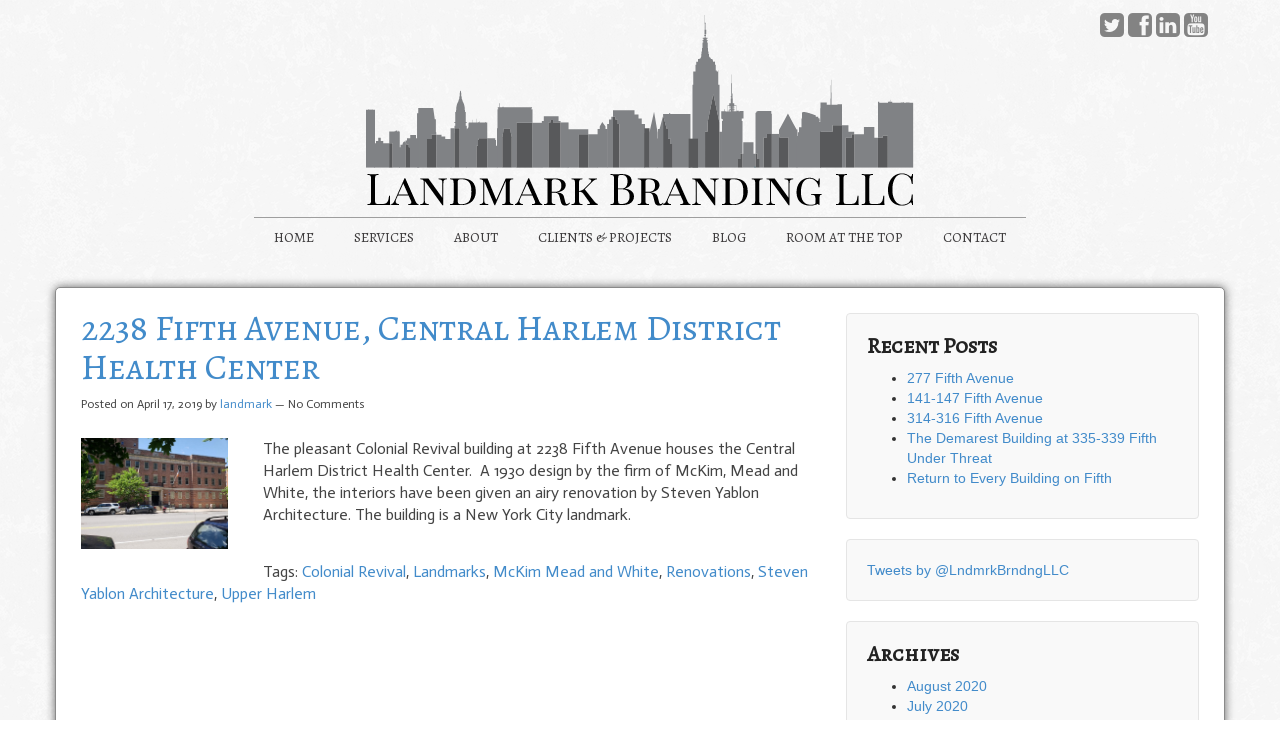

--- FILE ---
content_type: text/html; charset=UTF-8
request_url: https://landmarkbranding.com/tag/mckim-mead-and-white/
body_size: 12929
content:
<!DOCTYPE html>
<html lang="en">
  <head>
    <meta charset="utf-8">
	<title>McKim Mead and White Archives - Landmark Branding LLC</title>
    <meta name="viewport" content="width=device-width, initial-scale=1.0">
    
    <meta name="author" content="">

    <!-- Le HTML5 shim, for IE6-8 support of HTML5 elements -->
    <!--[if lt IE 9]>
      <script src="http://html5shim.googlecode.com/svn/trunk/html5.js"></script>
    <![endif]-->
	<link href="https://landmarkbranding.com/wp-content/themes/wpbootstrap/style.css" rel="stylesheet">

	
    <!-- Le fav and touch icons -->
	<link rel="icon" type="image/png" href="https://landmarkbranding.com/wp-content/themes/wpbootstrap/images/landmark.png">
<!-- 	<link href="https://fontastic.s3.amazonaws.com/MMCrvriRrvKuZzmsdN36GU/icons.css" rel="stylesheet"> -->
	<link href='http://fonts.googleapis.com/css?family=Playfair+Display+SC' rel='stylesheet' type='text/css'>
	<link href='http://fonts.googleapis.com/css?family=Actor' rel='stylesheet' type='text/css'>
		<meta name='robots' content='max-image-preview:large' />

	<!-- This site is optimized with the Yoast SEO plugin v14.0.4 - https://yoast.com/wordpress/plugins/seo/ -->
	<meta name="robots" content="index, follow" />
	<meta name="googlebot" content="index, follow, max-snippet:-1, max-image-preview:large, max-video-preview:-1" />
	<meta name="bingbot" content="index, follow, max-snippet:-1, max-image-preview:large, max-video-preview:-1" />
	<link rel="canonical" href="https://landmarkbranding.com/tag/mckim-mead-and-white/" />
	<meta property="og:locale" content="en_US" />
	<meta property="og:type" content="article" />
	<meta property="og:title" content="McKim Mead and White Archives - Landmark Branding LLC" />
	<meta property="og:url" content="https://landmarkbranding.com/tag/mckim-mead-and-white/" />
	<meta property="og:site_name" content="Landmark Branding LLC" />
	<meta name="twitter:card" content="summary" />
	<meta name="twitter:site" content="@lndmrkbrndngllc" />
	<script type="application/ld+json" class="yoast-schema-graph">{"@context":"https://schema.org","@graph":[{"@type":"WebSite","@id":"https://landmarkbranding.com/#website","url":"https://landmarkbranding.com/","name":"Landmark Branding LLC","description":"Make the Skyline your Bottom Line","potentialAction":[{"@type":"SearchAction","target":"https://landmarkbranding.com/?s={search_term_string}","query-input":"required name=search_term_string"}],"inLanguage":"en-US"},{"@type":"CollectionPage","@id":"https://landmarkbranding.com/tag/mckim-mead-and-white/#webpage","url":"https://landmarkbranding.com/tag/mckim-mead-and-white/","name":"McKim Mead and White Archives - Landmark Branding LLC","isPartOf":{"@id":"https://landmarkbranding.com/#website"},"inLanguage":"en-US"}]}</script>
	<!-- / Yoast SEO plugin. -->


<link rel='dns-prefetch' href='//fonts.googleapis.com' />
<link rel='dns-prefetch' href='//s.w.org' />
<link rel="alternate" type="application/rss+xml" title="Landmark Branding LLC &raquo; McKim Mead and White Tag Feed" href="https://landmarkbranding.com/tag/mckim-mead-and-white/feed/" />
		<!-- This site uses the Google Analytics by ExactMetrics plugin v7.10.0 - Using Analytics tracking - https://www.exactmetrics.com/ -->
							<script
				src="//www.googletagmanager.com/gtag/js?id=UA-115949383-1"  data-cfasync="false" data-wpfc-render="false" type="text/javascript" async></script>
			<script data-cfasync="false" data-wpfc-render="false" type="text/javascript">
				var em_version = '7.10.0';
				var em_track_user = true;
				var em_no_track_reason = '';
				
								var disableStrs = [
															'ga-disable-UA-115949383-1',
									];

				/* Function to detect opted out users */
				function __gtagTrackerIsOptedOut() {
					for (var index = 0; index < disableStrs.length; index++) {
						if (document.cookie.indexOf(disableStrs[index] + '=true') > -1) {
							return true;
						}
					}

					return false;
				}

				/* Disable tracking if the opt-out cookie exists. */
				if (__gtagTrackerIsOptedOut()) {
					for (var index = 0; index < disableStrs.length; index++) {
						window[disableStrs[index]] = true;
					}
				}

				/* Opt-out function */
				function __gtagTrackerOptout() {
					for (var index = 0; index < disableStrs.length; index++) {
						document.cookie = disableStrs[index] + '=true; expires=Thu, 31 Dec 2099 23:59:59 UTC; path=/';
						window[disableStrs[index]] = true;
					}
				}

				if ('undefined' === typeof gaOptout) {
					function gaOptout() {
						__gtagTrackerOptout();
					}
				}
								window.dataLayer = window.dataLayer || [];

				window.ExactMetricsDualTracker = {
					helpers: {},
					trackers: {},
				};
				if (em_track_user) {
					function __gtagDataLayer() {
						dataLayer.push(arguments);
					}

					function __gtagTracker(type, name, parameters) {
						if (!parameters) {
							parameters = {};
						}

						if (parameters.send_to) {
							__gtagDataLayer.apply(null, arguments);
							return;
						}

						if (type === 'event') {
							
														parameters.send_to = exactmetrics_frontend.ua;
							__gtagDataLayer(type, name, parameters);
													} else {
							__gtagDataLayer.apply(null, arguments);
						}
					}

					__gtagTracker('js', new Date());
					__gtagTracker('set', {
						'developer_id.dNDMyYj': true,
											});
															__gtagTracker('config', 'UA-115949383-1', {"forceSSL":"true"} );
										window.gtag = __gtagTracker;										(function () {
						/* https://developers.google.com/analytics/devguides/collection/analyticsjs/ */
						/* ga and __gaTracker compatibility shim. */
						var noopfn = function () {
							return null;
						};
						var newtracker = function () {
							return new Tracker();
						};
						var Tracker = function () {
							return null;
						};
						var p = Tracker.prototype;
						p.get = noopfn;
						p.set = noopfn;
						p.send = function () {
							var args = Array.prototype.slice.call(arguments);
							args.unshift('send');
							__gaTracker.apply(null, args);
						};
						var __gaTracker = function () {
							var len = arguments.length;
							if (len === 0) {
								return;
							}
							var f = arguments[len - 1];
							if (typeof f !== 'object' || f === null || typeof f.hitCallback !== 'function') {
								if ('send' === arguments[0]) {
									var hitConverted, hitObject = false, action;
									if ('event' === arguments[1]) {
										if ('undefined' !== typeof arguments[3]) {
											hitObject = {
												'eventAction': arguments[3],
												'eventCategory': arguments[2],
												'eventLabel': arguments[4],
												'value': arguments[5] ? arguments[5] : 1,
											}
										}
									}
									if ('pageview' === arguments[1]) {
										if ('undefined' !== typeof arguments[2]) {
											hitObject = {
												'eventAction': 'page_view',
												'page_path': arguments[2],
											}
										}
									}
									if (typeof arguments[2] === 'object') {
										hitObject = arguments[2];
									}
									if (typeof arguments[5] === 'object') {
										Object.assign(hitObject, arguments[5]);
									}
									if ('undefined' !== typeof arguments[1].hitType) {
										hitObject = arguments[1];
										if ('pageview' === hitObject.hitType) {
											hitObject.eventAction = 'page_view';
										}
									}
									if (hitObject) {
										action = 'timing' === arguments[1].hitType ? 'timing_complete' : hitObject.eventAction;
										hitConverted = mapArgs(hitObject);
										__gtagTracker('event', action, hitConverted);
									}
								}
								return;
							}

							function mapArgs(args) {
								var arg, hit = {};
								var gaMap = {
									'eventCategory': 'event_category',
									'eventAction': 'event_action',
									'eventLabel': 'event_label',
									'eventValue': 'event_value',
									'nonInteraction': 'non_interaction',
									'timingCategory': 'event_category',
									'timingVar': 'name',
									'timingValue': 'value',
									'timingLabel': 'event_label',
									'page': 'page_path',
									'location': 'page_location',
									'title': 'page_title',
								};
								for (arg in args) {
																		if (!(!args.hasOwnProperty(arg) || !gaMap.hasOwnProperty(arg))) {
										hit[gaMap[arg]] = args[arg];
									} else {
										hit[arg] = args[arg];
									}
								}
								return hit;
							}

							try {
								f.hitCallback();
							} catch (ex) {
							}
						};
						__gaTracker.create = newtracker;
						__gaTracker.getByName = newtracker;
						__gaTracker.getAll = function () {
							return [];
						};
						__gaTracker.remove = noopfn;
						__gaTracker.loaded = true;
						window['__gaTracker'] = __gaTracker;
					})();
									} else {
										console.log("");
					(function () {
						function __gtagTracker() {
							return null;
						}

						window['__gtagTracker'] = __gtagTracker;
						window['gtag'] = __gtagTracker;
					})();
									}
			</script>
				<!-- / Google Analytics by ExactMetrics -->
		<script type="text/javascript">
window._wpemojiSettings = {"baseUrl":"https:\/\/s.w.org\/images\/core\/emoji\/14.0.0\/72x72\/","ext":".png","svgUrl":"https:\/\/s.w.org\/images\/core\/emoji\/14.0.0\/svg\/","svgExt":".svg","source":{"concatemoji":"https:\/\/landmarkbranding.com\/wp-includes\/js\/wp-emoji-release.min.js?ver=6.0.11"}};
/*! This file is auto-generated */
!function(e,a,t){var n,r,o,i=a.createElement("canvas"),p=i.getContext&&i.getContext("2d");function s(e,t){var a=String.fromCharCode,e=(p.clearRect(0,0,i.width,i.height),p.fillText(a.apply(this,e),0,0),i.toDataURL());return p.clearRect(0,0,i.width,i.height),p.fillText(a.apply(this,t),0,0),e===i.toDataURL()}function c(e){var t=a.createElement("script");t.src=e,t.defer=t.type="text/javascript",a.getElementsByTagName("head")[0].appendChild(t)}for(o=Array("flag","emoji"),t.supports={everything:!0,everythingExceptFlag:!0},r=0;r<o.length;r++)t.supports[o[r]]=function(e){if(!p||!p.fillText)return!1;switch(p.textBaseline="top",p.font="600 32px Arial",e){case"flag":return s([127987,65039,8205,9895,65039],[127987,65039,8203,9895,65039])?!1:!s([55356,56826,55356,56819],[55356,56826,8203,55356,56819])&&!s([55356,57332,56128,56423,56128,56418,56128,56421,56128,56430,56128,56423,56128,56447],[55356,57332,8203,56128,56423,8203,56128,56418,8203,56128,56421,8203,56128,56430,8203,56128,56423,8203,56128,56447]);case"emoji":return!s([129777,127995,8205,129778,127999],[129777,127995,8203,129778,127999])}return!1}(o[r]),t.supports.everything=t.supports.everything&&t.supports[o[r]],"flag"!==o[r]&&(t.supports.everythingExceptFlag=t.supports.everythingExceptFlag&&t.supports[o[r]]);t.supports.everythingExceptFlag=t.supports.everythingExceptFlag&&!t.supports.flag,t.DOMReady=!1,t.readyCallback=function(){t.DOMReady=!0},t.supports.everything||(n=function(){t.readyCallback()},a.addEventListener?(a.addEventListener("DOMContentLoaded",n,!1),e.addEventListener("load",n,!1)):(e.attachEvent("onload",n),a.attachEvent("onreadystatechange",function(){"complete"===a.readyState&&t.readyCallback()})),(e=t.source||{}).concatemoji?c(e.concatemoji):e.wpemoji&&e.twemoji&&(c(e.twemoji),c(e.wpemoji)))}(window,document,window._wpemojiSettings);
</script>
<style type="text/css">
img.wp-smiley,
img.emoji {
	display: inline !important;
	border: none !important;
	box-shadow: none !important;
	height: 1em !important;
	width: 1em !important;
	margin: 0 0.07em !important;
	vertical-align: -0.1em !important;
	background: none !important;
	padding: 0 !important;
}
</style>
	<link rel='stylesheet' id='flick-css'  href='https://landmarkbranding.com/wp-content/plugins/mailchimp//css/flick/flick.css?ver=6.0.11' type='text/css' media='all' />
<link rel='stylesheet' id='mailchimpSF_main_css-css'  href='https://landmarkbranding.com/?mcsf_action=main_css&#038;ver=6.0.11' type='text/css' media='all' />
<!--[if IE]>
<link rel='stylesheet' id='mailchimpSF_ie_css-css'  href='https://landmarkbranding.com/wp-content/plugins/mailchimp/css/ie.css?ver=6.0.11' type='text/css' media='all' />
<![endif]-->
<link rel='stylesheet' id='wp-block-library-css'  href='https://landmarkbranding.com/wp-includes/css/dist/block-library/style.min.css?ver=6.0.11' type='text/css' media='all' />
<style id='global-styles-inline-css' type='text/css'>
body{--wp--preset--color--black: #000000;--wp--preset--color--cyan-bluish-gray: #abb8c3;--wp--preset--color--white: #ffffff;--wp--preset--color--pale-pink: #f78da7;--wp--preset--color--vivid-red: #cf2e2e;--wp--preset--color--luminous-vivid-orange: #ff6900;--wp--preset--color--luminous-vivid-amber: #fcb900;--wp--preset--color--light-green-cyan: #7bdcb5;--wp--preset--color--vivid-green-cyan: #00d084;--wp--preset--color--pale-cyan-blue: #8ed1fc;--wp--preset--color--vivid-cyan-blue: #0693e3;--wp--preset--color--vivid-purple: #9b51e0;--wp--preset--gradient--vivid-cyan-blue-to-vivid-purple: linear-gradient(135deg,rgba(6,147,227,1) 0%,rgb(155,81,224) 100%);--wp--preset--gradient--light-green-cyan-to-vivid-green-cyan: linear-gradient(135deg,rgb(122,220,180) 0%,rgb(0,208,130) 100%);--wp--preset--gradient--luminous-vivid-amber-to-luminous-vivid-orange: linear-gradient(135deg,rgba(252,185,0,1) 0%,rgba(255,105,0,1) 100%);--wp--preset--gradient--luminous-vivid-orange-to-vivid-red: linear-gradient(135deg,rgba(255,105,0,1) 0%,rgb(207,46,46) 100%);--wp--preset--gradient--very-light-gray-to-cyan-bluish-gray: linear-gradient(135deg,rgb(238,238,238) 0%,rgb(169,184,195) 100%);--wp--preset--gradient--cool-to-warm-spectrum: linear-gradient(135deg,rgb(74,234,220) 0%,rgb(151,120,209) 20%,rgb(207,42,186) 40%,rgb(238,44,130) 60%,rgb(251,105,98) 80%,rgb(254,248,76) 100%);--wp--preset--gradient--blush-light-purple: linear-gradient(135deg,rgb(255,206,236) 0%,rgb(152,150,240) 100%);--wp--preset--gradient--blush-bordeaux: linear-gradient(135deg,rgb(254,205,165) 0%,rgb(254,45,45) 50%,rgb(107,0,62) 100%);--wp--preset--gradient--luminous-dusk: linear-gradient(135deg,rgb(255,203,112) 0%,rgb(199,81,192) 50%,rgb(65,88,208) 100%);--wp--preset--gradient--pale-ocean: linear-gradient(135deg,rgb(255,245,203) 0%,rgb(182,227,212) 50%,rgb(51,167,181) 100%);--wp--preset--gradient--electric-grass: linear-gradient(135deg,rgb(202,248,128) 0%,rgb(113,206,126) 100%);--wp--preset--gradient--midnight: linear-gradient(135deg,rgb(2,3,129) 0%,rgb(40,116,252) 100%);--wp--preset--duotone--dark-grayscale: url('#wp-duotone-dark-grayscale');--wp--preset--duotone--grayscale: url('#wp-duotone-grayscale');--wp--preset--duotone--purple-yellow: url('#wp-duotone-purple-yellow');--wp--preset--duotone--blue-red: url('#wp-duotone-blue-red');--wp--preset--duotone--midnight: url('#wp-duotone-midnight');--wp--preset--duotone--magenta-yellow: url('#wp-duotone-magenta-yellow');--wp--preset--duotone--purple-green: url('#wp-duotone-purple-green');--wp--preset--duotone--blue-orange: url('#wp-duotone-blue-orange');--wp--preset--font-size--small: 13px;--wp--preset--font-size--medium: 20px;--wp--preset--font-size--large: 36px;--wp--preset--font-size--x-large: 42px;}.has-black-color{color: var(--wp--preset--color--black) !important;}.has-cyan-bluish-gray-color{color: var(--wp--preset--color--cyan-bluish-gray) !important;}.has-white-color{color: var(--wp--preset--color--white) !important;}.has-pale-pink-color{color: var(--wp--preset--color--pale-pink) !important;}.has-vivid-red-color{color: var(--wp--preset--color--vivid-red) !important;}.has-luminous-vivid-orange-color{color: var(--wp--preset--color--luminous-vivid-orange) !important;}.has-luminous-vivid-amber-color{color: var(--wp--preset--color--luminous-vivid-amber) !important;}.has-light-green-cyan-color{color: var(--wp--preset--color--light-green-cyan) !important;}.has-vivid-green-cyan-color{color: var(--wp--preset--color--vivid-green-cyan) !important;}.has-pale-cyan-blue-color{color: var(--wp--preset--color--pale-cyan-blue) !important;}.has-vivid-cyan-blue-color{color: var(--wp--preset--color--vivid-cyan-blue) !important;}.has-vivid-purple-color{color: var(--wp--preset--color--vivid-purple) !important;}.has-black-background-color{background-color: var(--wp--preset--color--black) !important;}.has-cyan-bluish-gray-background-color{background-color: var(--wp--preset--color--cyan-bluish-gray) !important;}.has-white-background-color{background-color: var(--wp--preset--color--white) !important;}.has-pale-pink-background-color{background-color: var(--wp--preset--color--pale-pink) !important;}.has-vivid-red-background-color{background-color: var(--wp--preset--color--vivid-red) !important;}.has-luminous-vivid-orange-background-color{background-color: var(--wp--preset--color--luminous-vivid-orange) !important;}.has-luminous-vivid-amber-background-color{background-color: var(--wp--preset--color--luminous-vivid-amber) !important;}.has-light-green-cyan-background-color{background-color: var(--wp--preset--color--light-green-cyan) !important;}.has-vivid-green-cyan-background-color{background-color: var(--wp--preset--color--vivid-green-cyan) !important;}.has-pale-cyan-blue-background-color{background-color: var(--wp--preset--color--pale-cyan-blue) !important;}.has-vivid-cyan-blue-background-color{background-color: var(--wp--preset--color--vivid-cyan-blue) !important;}.has-vivid-purple-background-color{background-color: var(--wp--preset--color--vivid-purple) !important;}.has-black-border-color{border-color: var(--wp--preset--color--black) !important;}.has-cyan-bluish-gray-border-color{border-color: var(--wp--preset--color--cyan-bluish-gray) !important;}.has-white-border-color{border-color: var(--wp--preset--color--white) !important;}.has-pale-pink-border-color{border-color: var(--wp--preset--color--pale-pink) !important;}.has-vivid-red-border-color{border-color: var(--wp--preset--color--vivid-red) !important;}.has-luminous-vivid-orange-border-color{border-color: var(--wp--preset--color--luminous-vivid-orange) !important;}.has-luminous-vivid-amber-border-color{border-color: var(--wp--preset--color--luminous-vivid-amber) !important;}.has-light-green-cyan-border-color{border-color: var(--wp--preset--color--light-green-cyan) !important;}.has-vivid-green-cyan-border-color{border-color: var(--wp--preset--color--vivid-green-cyan) !important;}.has-pale-cyan-blue-border-color{border-color: var(--wp--preset--color--pale-cyan-blue) !important;}.has-vivid-cyan-blue-border-color{border-color: var(--wp--preset--color--vivid-cyan-blue) !important;}.has-vivid-purple-border-color{border-color: var(--wp--preset--color--vivid-purple) !important;}.has-vivid-cyan-blue-to-vivid-purple-gradient-background{background: var(--wp--preset--gradient--vivid-cyan-blue-to-vivid-purple) !important;}.has-light-green-cyan-to-vivid-green-cyan-gradient-background{background: var(--wp--preset--gradient--light-green-cyan-to-vivid-green-cyan) !important;}.has-luminous-vivid-amber-to-luminous-vivid-orange-gradient-background{background: var(--wp--preset--gradient--luminous-vivid-amber-to-luminous-vivid-orange) !important;}.has-luminous-vivid-orange-to-vivid-red-gradient-background{background: var(--wp--preset--gradient--luminous-vivid-orange-to-vivid-red) !important;}.has-very-light-gray-to-cyan-bluish-gray-gradient-background{background: var(--wp--preset--gradient--very-light-gray-to-cyan-bluish-gray) !important;}.has-cool-to-warm-spectrum-gradient-background{background: var(--wp--preset--gradient--cool-to-warm-spectrum) !important;}.has-blush-light-purple-gradient-background{background: var(--wp--preset--gradient--blush-light-purple) !important;}.has-blush-bordeaux-gradient-background{background: var(--wp--preset--gradient--blush-bordeaux) !important;}.has-luminous-dusk-gradient-background{background: var(--wp--preset--gradient--luminous-dusk) !important;}.has-pale-ocean-gradient-background{background: var(--wp--preset--gradient--pale-ocean) !important;}.has-electric-grass-gradient-background{background: var(--wp--preset--gradient--electric-grass) !important;}.has-midnight-gradient-background{background: var(--wp--preset--gradient--midnight) !important;}.has-small-font-size{font-size: var(--wp--preset--font-size--small) !important;}.has-medium-font-size{font-size: var(--wp--preset--font-size--medium) !important;}.has-large-font-size{font-size: var(--wp--preset--font-size--large) !important;}.has-x-large-font-size{font-size: var(--wp--preset--font-size--x-large) !important;}
</style>
<link rel='stylesheet' id='contact-form-7-css'  href='https://landmarkbranding.com/wp-content/plugins/contact-form-7/includes/css/styles.css?ver=5.1.7' type='text/css' media='all' />
<link rel='stylesheet' id='google-typography-font-css'  href='//fonts.googleapis.com/css?family=Alegreya+SC:normal|Open+Sans:300|Actor:normal' type='text/css' media='all' />
<link rel='stylesheet' id='wpmt-css-frontend-css'  href='https://landmarkbranding.com/wp-content/plugins/wp-mailto-links/core/includes/assets/css/style.css?ver=200211-35424' type='text/css' media='all' />
<link rel='stylesheet' id='bootstrap-css'  href='https://landmarkbranding.com/wp-content/themes/wpbootstrap/bootstrap/css/bootstrap.css?ver=6.0.11' type='text/css' media='all' />
<link rel='stylesheet' id='bootstrap-theme-css'  href='https://landmarkbranding.com/wp-content/themes/wpbootstrap/bootstrap/css/bootstrap-theme.css?ver=6.0.11' type='text/css' media='all' />
<link rel='stylesheet' id='font-icons-css'  href='https://landmarkbranding.com/wp-content/themes/wpbootstrap/fontIcons/icons.css?ver=6.0.11' type='text/css' media='all' />
<link rel='stylesheet' id='flexslider-css'  href='https://landmarkbranding.com/wp-content/themes/wpbootstrap/flexslider/flexslider.css?ver=6.0.11' type='text/css' media='all' />
<link rel='stylesheet' id='fancybox-css'  href='https://landmarkbranding.com/wp-content/plugins/easy-fancybox/css/jquery.fancybox.min.css?ver=1.3.24' type='text/css' media='screen' />
<style id='fancybox-inline-css' type='text/css'>
#fancybox-outer{background:#fff}#fancybox-content{background:#fff;border-color:#fff;color:inherit;}
</style>
<script type='text/javascript' src='https://landmarkbranding.com/wp-includes/js/jquery/jquery.min.js?ver=3.6.0' id='jquery-core-js'></script>
<script type='text/javascript' src='https://landmarkbranding.com/wp-includes/js/jquery/jquery-migrate.min.js?ver=3.3.2' id='jquery-migrate-js'></script>
<script type='text/javascript' src='https://landmarkbranding.com/wp-content/plugins/mailchimp//js/scrollTo.js?ver=1.5.7' id='jquery_scrollto-js'></script>
<script type='text/javascript' src='https://landmarkbranding.com/wp-includes/js/jquery/jquery.form.min.js?ver=4.3.0' id='jquery-form-js'></script>
<script type='text/javascript' id='mailchimpSF_main_js-js-extra'>
/* <![CDATA[ */
var mailchimpSF = {"ajax_url":"https:\/\/landmarkbranding.com\/"};
/* ]]> */
</script>
<script type='text/javascript' src='https://landmarkbranding.com/wp-content/plugins/mailchimp//js/mailchimp.js?ver=1.5.7' id='mailchimpSF_main_js-js'></script>
<script type='text/javascript' src='https://landmarkbranding.com/wp-includes/js/jquery/ui/core.min.js?ver=1.13.1' id='jquery-ui-core-js'></script>
<script type='text/javascript' src='https://landmarkbranding.com/wp-content/plugins/mailchimp//js/datepicker.js?ver=6.0.11' id='datepicker-js'></script>
<script type='text/javascript' src='https://landmarkbranding.com/wp-content/plugins/google-analytics-dashboard-for-wp/assets/js/frontend-gtag.min.js?ver=7.10.0' id='exactmetrics-frontend-script-js'></script>
<script data-cfasync="false" data-wpfc-render="false" type="text/javascript" id='exactmetrics-frontend-script-js-extra'>/* <![CDATA[ */
var exactmetrics_frontend = {"js_events_tracking":"true","download_extensions":"zip,mp3,mpeg,pdf,docx,pptx,xlsx,rar","inbound_paths":"[{\"path\":\"\\\/go\\\/\",\"label\":\"affiliate\"},{\"path\":\"\\\/recommend\\\/\",\"label\":\"affiliate\"}]","home_url":"https:\/\/landmarkbranding.com","hash_tracking":"false","ua":"UA-115949383-1","v4_id":""};/* ]]> */
</script>
<script type='text/javascript' src='https://landmarkbranding.com/wp-content/plugins/wp-mailto-links/core/includes/assets/js/custom.js?ver=200211-35424' id='wpmt-js-frontend-js'></script>
<link rel="https://api.w.org/" href="https://landmarkbranding.com/wp-json/" /><link rel="alternate" type="application/json" href="https://landmarkbranding.com/wp-json/wp/v2/tags/444" /><link rel="EditURI" type="application/rsd+xml" title="RSD" href="https://landmarkbranding.com/xmlrpc.php?rsd" />
<link rel="wlwmanifest" type="application/wlwmanifest+xml" href="https://landmarkbranding.com/wp-includes/wlwmanifest.xml" /> 
<meta name="generator" content="WordPress 6.0.11" />

<style type="text/css">
.navbar-custom .navbar-nav > li > a{ font-family: "Alegreya SC"; font-weight: normal; font-size: 14px; color: #3f3d3e;  }
h3{ font-family: "Alegreya SC"; font-weight: normal; font-size: 18px; color: #222222;  }
#widgets,.read-more,.post-data,.post-meta, #respond h3{ font-family: "Open Sans"; font-weight: 300; font-size: 16px; color: #222222;  }
p, .byLine{ font-family: "Actor"; font-weight: normal; font-size: 16px; color: #444444;  }
h1,h2,#footer a{ font-family: "Alegreya SC"; font-weight: normal; color: #222222;  }
</style>
<script type="text/javascript">
        jQuery(function($) {
            $('.date-pick').each(function() {
                var format = $(this).data('format') || 'mm/dd/yyyy';
                format = format.replace(/yyyy/i, 'yy');
                $(this).datepicker({
                    autoFocusNextInput: true,
                    constrainInput: false,
                    changeMonth: true,
                    changeYear: true,
                    beforeShow: function(input, inst) { $('#ui-datepicker-div').addClass('show'); },
                    dateFormat: format.toLowerCase(),
                });
            });
            d = new Date();
            $('.birthdate-pick').each(function() {
                var format = $(this).data('format') || 'mm/dd';
                format = format.replace(/yyyy/i, 'yy');
                $(this).datepicker({
                    autoFocusNextInput: true,
                    constrainInput: false,
                    changeMonth: true,
                    changeYear: false,
                    minDate: new Date(d.getFullYear(), 1-1, 1),
                    maxDate: new Date(d.getFullYear(), 12-1, 31),
                    beforeShow: function(input, inst) { $('#ui-datepicker-div').removeClass('show'); },
                    dateFormat: format.toLowerCase(),
                });

            });

        });
    </script>
		<style type="text/css" id="wp-custom-css">
			.navbar-custom .navbar-nav > li:first-child > a {padding-top: 10px !important;
    padding-right: 20px !important;
    padding-bottom: 10px !important;
    padding-left: 20px !important;}
.navbar-custom .navbar-nav > li > a {padding-top: 10px !important;
    padding-right: 20px !important;
    padding-bottom: 10px !important;
    padding-left: 20px !important;}

.navbar-custom .navbar-nav > li:last-child > a {padding-top: 10px !important;
    padding-right: 20px !important;
    padding-bottom: 10px !important;
    padding-left: 20px !important;}		</style>
			<style>
		body{ background: url('https://landmarkbranding.com/wp-content/uploads/2014/08/white_wall_hash.png') repeat; }	
	</style>
	
  </head>

	<body class="archive tag tag-mckim-mead-and-white tag-444 post-2238-fifth-avenue-central-harlem-district-health-center">
		
		<header>
			<div class="container">
				<div id="social-icons">
					<ul>
						<li id="twitter"><a target=_blank href="https://twitter.com/lndmrkbrndngllc"><div class="icon-twitter-square"></div></a>
						<li id="facebook"><a target=_blank href="https://www.facebook.com/LandmarkBranding"><div class="icon-facebook-square"></div></a>
						<li id="linkedin"><a target=_blank href=""><div class="icon-linkedin-square"></div></a>
						<li id="youtube"><a target=_blank href="https://www.youtube.com/user/LandmarkBrandingLLC/feed"><div class="icon-youtube-square"></div></a>
					</ul>
				</div>
			</div>
			<div class="container">
			    <div id="mainLogo" class="row">
				    <div class="col-md-12">
					    <a href="https://landmarkbranding.com">
						    <img class="img-responsive center-block" src="https://landmarkbranding.com/wp-content/uploads/2014/08/landmarkLogo-fontrend.svg" onerror="this.onerror=null; this.src='https://landmarkbranding.com/wp-content/uploads/2014/08/landmarkLogo_0714.png'">
					    </a>
				    </div>
			    </div>
			</div>

			<nav class="navbar navbar-custom" role="navigation">
				<div class="container">
					<!-- Brand and toggle get grouped for better mobile display -->
					<div class="navbar-header">
						<button type="button" class="navbar-toggle" data-toggle="collapse" data-target="#header-navbar-collapse">
							<span class="sr-only">Toggle navigation</span>
							<span class="icon-bar"></span>
							<span class="icon-bar"></span>
							<span class="icon-bar"></span>
						</button>
					</div>
					<div id="header-navbar-collapse" class="collapse navbar-collapse"><ul id="menu-main-menu" class="nav navbar-nav"><li id="menu-item-995" class="menu-item menu-item-type-post_type menu-item-object-page menu-item-home menu-item-995"><a title="HOME" href="https://landmarkbranding.com/">HOME</a></li>
<li id="menu-item-998" class="menu-item menu-item-type-post_type menu-item-object-page menu-item-998"><a title="SERVICES" href="https://landmarkbranding.com/what-we-do/">SERVICES</a></li>
<li id="menu-item-999" class="menu-item menu-item-type-post_type menu-item-object-page menu-item-999"><a title="ABOUT" href="https://landmarkbranding.com/who-we-are/">ABOUT</a></li>
<li id="menu-item-3048" class="menu-item menu-item-type-post_type menu-item-object-page menu-item-3048"><a title="CLIENTS &amp; PROJECTS" href="https://landmarkbranding.com/clients-projects/">CLIENTS &#038; PROJECTS</a></li>
<li id="menu-item-997" class="menu-item menu-item-type-post_type menu-item-object-page current_page_parent menu-item-997"><a title="BLOG" href="https://landmarkbranding.com/blog/">BLOG</a></li>
<li id="menu-item-2721" class="menu-item menu-item-type-post_type menu-item-object-page menu-item-2721"><a title="ROOM AT THE TOP" href="https://landmarkbranding.com/room-at-the-top-networking-series/">ROOM AT THE TOP</a></li>
<li id="menu-item-996" class="menu-item menu-item-type-post_type menu-item-object-page menu-item-996"><a title="CONTACT" href="https://landmarkbranding.com/contact-us/">CONTACT</a></li>
</ul></div>				</div>
			</nav>
		  </div>
		</header><div class="container" id="primaryContent">
	<div class="row">
		<div class="col-md-8 col-sm-8">
						
				<h1><a href="https://landmarkbranding.com/2238-fifth-avenue-central-harlem-district-health-center/">2238 Fifth Avenue, Central Harlem District Health Center</a></h1>	
				<div class="byLine">Posted on April 17, 2019 by <span class="author"><a href="https://landmarkbranding.com/author/landmark/" title="Posts by landmark" rel="author">landmark</a></span> — No Comments</div>
				<img width="600" height="450" src="https://landmarkbranding.com/wp-content/uploads/2019/04/20180523_135729-fix-50.jpg" class="attachment-blog-image size-blog-image wp-post-image" alt="" srcset="https://landmarkbranding.com/wp-content/uploads/2019/04/20180523_135729-fix-50.jpg 600w, https://landmarkbranding.com/wp-content/uploads/2019/04/20180523_135729-fix-50-300x225.jpg 300w" sizes="(max-width: 600px) 100vw, 600px" />				<p>The pleasant Colonial Revival building at 2238 Fifth Avenue houses the Central Harlem District Health Center.  A 1930 design by the firm of McKim, Mead and White, the interiors have been given an airy renovation by Steven Yablon Architecture. The building is a New York City landmark.</p>
				<p class="postmetadata">Tags: <a href="https://landmarkbranding.com/tag/colonial-revival/" rel="tag">Colonial Revival</a>, <a href="https://landmarkbranding.com/tag/landmarks/" rel="tag">Landmarks</a>, <a href="https://landmarkbranding.com/tag/mckim-mead-and-white/" rel="tag">McKim Mead and White</a>, <a href="https://landmarkbranding.com/tag/renovations/" rel="tag">Renovations</a>, <a href="https://landmarkbranding.com/tag/steven-yablon-architecture/" rel="tag">Steven Yablon Architecture</a>, <a href="https://landmarkbranding.com/tag/upper-harlem/" rel="tag">Upper Harlem</a></p>
				<div class="clear"></div>
							
						
		</div>
		<div class="col-md-4 col-sm-4" id="blogSidebar">
			
		<div class="widgetDiv">
		<h2 class="rounded">Recent Posts</h2>
		<ul>
											<li>
					<a href="https://landmarkbranding.com/277-fifth-avenue-2/">277 Fifth Avenue</a>
									</li>
											<li>
					<a href="https://landmarkbranding.com/141-147-fifth-avenue-2/">141-147 Fifth Avenue</a>
									</li>
											<li>
					<a href="https://landmarkbranding.com/314-316-fifth-avenue/">314-316 Fifth Avenue</a>
									</li>
											<li>
					<a href="https://landmarkbranding.com/demarest-building-under-threat-of-demolition/">The Demarest Building at 335-339 Fifth Under Threat</a>
									</li>
											<li>
					<a href="https://landmarkbranding.com/return-to-every-building-on-fifth/">Return to Every Building on Fifth</a>
									</li>
					</ul>

		</div><div class="widgetDiv">			<div class="textwidget"><a class="twitter-timeline" href="https://twitter.com/LndmrkBrndngLLC" data-widget-id="368558547023319040">Tweets by @LndmrkBrndngLLC</a>
<script>!function(d,s,id){var js,fjs=d.getElementsByTagName(s)[0],p=/^http:/.test(d.location)?'http':'https';if(!d.getElementById(id)){js=d.createElement(s);js.id=id;js.src=p+"://platform.twitter.com/widgets.js";fjs.parentNode.insertBefore(js,fjs);}}(document,"script","twitter-wjs");</script></div>
		</div><div class="widgetDiv"><h2 class="rounded">Archives</h2>
			<ul>
					<li><a href='https://landmarkbranding.com/2020/08/'>August 2020</a></li>
	<li><a href='https://landmarkbranding.com/2020/07/'>July 2020</a></li>
	<li><a href='https://landmarkbranding.com/2020/05/'>May 2020</a></li>
	<li><a href='https://landmarkbranding.com/2019/05/'>May 2019</a></li>
	<li><a href='https://landmarkbranding.com/2019/04/'>April 2019</a></li>
	<li><a href='https://landmarkbranding.com/2019/03/'>March 2019</a></li>
	<li><a href='https://landmarkbranding.com/2019/02/'>February 2019</a></li>
	<li><a href='https://landmarkbranding.com/2018/10/'>October 2018</a></li>
	<li><a href='https://landmarkbranding.com/2018/08/'>August 2018</a></li>
	<li><a href='https://landmarkbranding.com/2018/07/'>July 2018</a></li>
	<li><a href='https://landmarkbranding.com/2018/06/'>June 2018</a></li>
	<li><a href='https://landmarkbranding.com/2018/05/'>May 2018</a></li>
	<li><a href='https://landmarkbranding.com/2018/04/'>April 2018</a></li>
	<li><a href='https://landmarkbranding.com/2018/03/'>March 2018</a></li>
	<li><a href='https://landmarkbranding.com/2018/02/'>February 2018</a></li>
	<li><a href='https://landmarkbranding.com/2018/01/'>January 2018</a></li>
	<li><a href='https://landmarkbranding.com/2017/12/'>December 2017</a></li>
	<li><a href='https://landmarkbranding.com/2017/11/'>November 2017</a></li>
	<li><a href='https://landmarkbranding.com/2017/10/'>October 2017</a></li>
	<li><a href='https://landmarkbranding.com/2017/09/'>September 2017</a></li>
	<li><a href='https://landmarkbranding.com/2017/08/'>August 2017</a></li>
	<li><a href='https://landmarkbranding.com/2017/07/'>July 2017</a></li>
	<li><a href='https://landmarkbranding.com/2017/06/'>June 2017</a></li>
	<li><a href='https://landmarkbranding.com/2017/05/'>May 2017</a></li>
	<li><a href='https://landmarkbranding.com/2017/04/'>April 2017</a></li>
	<li><a href='https://landmarkbranding.com/2017/02/'>February 2017</a></li>
	<li><a href='https://landmarkbranding.com/2017/01/'>January 2017</a></li>
	<li><a href='https://landmarkbranding.com/2016/12/'>December 2016</a></li>
	<li><a href='https://landmarkbranding.com/2016/11/'>November 2016</a></li>
	<li><a href='https://landmarkbranding.com/2016/10/'>October 2016</a></li>
	<li><a href='https://landmarkbranding.com/2016/09/'>September 2016</a></li>
	<li><a href='https://landmarkbranding.com/2016/08/'>August 2016</a></li>
	<li><a href='https://landmarkbranding.com/2016/07/'>July 2016</a></li>
	<li><a href='https://landmarkbranding.com/2016/06/'>June 2016</a></li>
	<li><a href='https://landmarkbranding.com/2016/05/'>May 2016</a></li>
	<li><a href='https://landmarkbranding.com/2016/04/'>April 2016</a></li>
	<li><a href='https://landmarkbranding.com/2016/03/'>March 2016</a></li>
	<li><a href='https://landmarkbranding.com/2016/02/'>February 2016</a></li>
	<li><a href='https://landmarkbranding.com/2016/01/'>January 2016</a></li>
	<li><a href='https://landmarkbranding.com/2015/12/'>December 2015</a></li>
	<li><a href='https://landmarkbranding.com/2015/11/'>November 2015</a></li>
	<li><a href='https://landmarkbranding.com/2015/10/'>October 2015</a></li>
	<li><a href='https://landmarkbranding.com/2015/09/'>September 2015</a></li>
	<li><a href='https://landmarkbranding.com/2015/08/'>August 2015</a></li>
	<li><a href='https://landmarkbranding.com/2015/07/'>July 2015</a></li>
	<li><a href='https://landmarkbranding.com/2015/06/'>June 2015</a></li>
	<li><a href='https://landmarkbranding.com/2015/05/'>May 2015</a></li>
	<li><a href='https://landmarkbranding.com/2015/04/'>April 2015</a></li>
	<li><a href='https://landmarkbranding.com/2015/03/'>March 2015</a></li>
	<li><a href='https://landmarkbranding.com/2015/02/'>February 2015</a></li>
	<li><a href='https://landmarkbranding.com/2015/01/'>January 2015</a></li>
	<li><a href='https://landmarkbranding.com/2014/12/'>December 2014</a></li>
	<li><a href='https://landmarkbranding.com/2014/11/'>November 2014</a></li>
	<li><a href='https://landmarkbranding.com/2014/10/'>October 2014</a></li>
	<li><a href='https://landmarkbranding.com/2014/09/'>September 2014</a></li>
	<li><a href='https://landmarkbranding.com/2014/08/'>August 2014</a></li>
	<li><a href='https://landmarkbranding.com/2014/07/'>July 2014</a></li>
	<li><a href='https://landmarkbranding.com/2014/06/'>June 2014</a></li>
	<li><a href='https://landmarkbranding.com/2014/05/'>May 2014</a></li>
	<li><a href='https://landmarkbranding.com/2014/04/'>April 2014</a></li>
	<li><a href='https://landmarkbranding.com/2014/03/'>March 2014</a></li>
	<li><a href='https://landmarkbranding.com/2014/02/'>February 2014</a></li>
	<li><a href='https://landmarkbranding.com/2014/01/'>January 2014</a></li>
	<li><a href='https://landmarkbranding.com/2013/12/'>December 2013</a></li>
	<li><a href='https://landmarkbranding.com/2013/11/'>November 2013</a></li>
	<li><a href='https://landmarkbranding.com/2013/10/'>October 2013</a></li>
	<li><a href='https://landmarkbranding.com/2013/09/'>September 2013</a></li>
	<li><a href='https://landmarkbranding.com/2013/08/'>August 2013</a></li>
	<li><a href='https://landmarkbranding.com/2013/07/'>July 2013</a></li>
	<li><a href='https://landmarkbranding.com/2013/06/'>June 2013</a></li>
			</ul>

			</div><div class="widgetDiv"><h2 class="rounded">Tags</h2><div class="tagcloud"><a href="https://landmarkbranding.com/tag/apartment-buildings/" class="tag-cloud-link tag-link-339 tag-link-position-1" style="font-size: 16.262295081967pt;" aria-label="Apartment Buildings (56 items)">Apartment Buildings</a>
<a href="https://landmarkbranding.com/tag/apartment-houses/" class="tag-cloud-link tag-link-132 tag-link-position-2" style="font-size: 13.393442622951pt;" aria-label="Apartment Houses (31 items)">Apartment Houses</a>
<a href="https://landmarkbranding.com/tag/art-deco/" class="tag-cloud-link tag-link-16 tag-link-position-3" style="font-size: 14.081967213115pt;" aria-label="Art Deco (36 items)">Art Deco</a>
<a href="https://landmarkbranding.com/tag/art-moderne/" class="tag-cloud-link tag-link-186 tag-link-position-4" style="font-size: 8.8032786885246pt;" aria-label="Art Moderne (12 items)">Art Moderne</a>
<a href="https://landmarkbranding.com/tag/beaux-arts/" class="tag-cloud-link tag-link-56 tag-link-position-5" style="font-size: 22pt;" aria-label="Beaux Arts (181 items)">Beaux Arts</a>
<a href="https://landmarkbranding.com/tag/brownstone/" class="tag-cloud-link tag-link-20 tag-link-position-6" style="font-size: 8.4590163934426pt;" aria-label="Brownstone (11 items)">Brownstone</a>
<a href="https://landmarkbranding.com/tag/brownstones/" class="tag-cloud-link tag-link-185 tag-link-position-7" style="font-size: 11.213114754098pt;" aria-label="Brownstones (20 items)">Brownstones</a>
<a href="https://landmarkbranding.com/tag/c-p-h-gilbert/" class="tag-cloud-link tag-link-161 tag-link-position-8" style="font-size: 8pt;" aria-label="C.P.H. Gilbert (10 items)">C.P.H. Gilbert</a>
<a href="https://landmarkbranding.com/tag/carnegie-hill/" class="tag-cloud-link tag-link-361 tag-link-position-9" style="font-size: 11.44262295082pt;" aria-label="Carnegie Hill (21 items)">Carnegie Hill</a>
<a href="https://landmarkbranding.com/tag/chicago-school/" class="tag-cloud-link tag-link-65 tag-link-position-10" style="font-size: 8.4590163934426pt;" aria-label="Chicago School (11 items)">Chicago School</a>
<a href="https://landmarkbranding.com/tag/churches/" class="tag-cloud-link tag-link-45 tag-link-position-11" style="font-size: 9.6065573770492pt;" aria-label="Churches (14 items)">Churches</a>
<a href="https://landmarkbranding.com/tag/colonial-revival/" class="tag-cloud-link tag-link-38 tag-link-position-12" style="font-size: 11.672131147541pt;" aria-label="Colonial Revival (22 items)">Colonial Revival</a>
<a href="https://landmarkbranding.com/tag/commercial-style/" class="tag-cloud-link tag-link-63 tag-link-position-13" style="font-size: 15.459016393443pt;" aria-label="Commercial Style (48 items)">Commercial Style</a>
<a href="https://landmarkbranding.com/tag/contemporary-architecture/" class="tag-cloud-link tag-link-82 tag-link-position-14" style="font-size: 9.8360655737705pt;" aria-label="Contemporary Architecture (15 items)">Contemporary Architecture</a>
<a href="https://landmarkbranding.com/tag/eclectic/" class="tag-cloud-link tag-link-29 tag-link-position-15" style="font-size: 11.672131147541pt;" aria-label="Eclectic (22 items)">Eclectic</a>
<a href="https://landmarkbranding.com/tag/eyesores/" class="tag-cloud-link tag-link-32 tag-link-position-16" style="font-size: 14.081967213115pt;" aria-label="Eyesores (36 items)">Eyesores</a>
<a href="https://landmarkbranding.com/tag/faces-on-fifth/" class="tag-cloud-link tag-link-219 tag-link-position-17" style="font-size: 8pt;" aria-label="Faces on Fifth (10 items)">Faces on Fifth</a>
<a href="https://landmarkbranding.com/tag/fifth-avenue-above-96th-street/" class="tag-cloud-link tag-link-373 tag-link-position-18" style="font-size: 9.6065573770492pt;" aria-label="Fifth Avenue above 96th Street (14 items)">Fifth Avenue above 96th Street</a>
<a href="https://landmarkbranding.com/tag/gothic-revival/" class="tag-cloud-link tag-link-21 tag-link-position-19" style="font-size: 9.8360655737705pt;" aria-label="Gothic Revival (15 items)">Gothic Revival</a>
<a href="https://landmarkbranding.com/tag/harlem/" class="tag-cloud-link tag-link-401 tag-link-position-20" style="font-size: 9.2622950819672pt;" aria-label="Harlem (13 items)">Harlem</a>
<a href="https://landmarkbranding.com/tag/j-e-r-carpenter/" class="tag-cloud-link tag-link-316 tag-link-position-21" style="font-size: 10.524590163934pt;" aria-label="J.E.R. Carpenter (17 items)">J.E.R. Carpenter</a>
<a href="https://landmarkbranding.com/tag/just-off-fifth/" class="tag-cloud-link tag-link-218 tag-link-position-22" style="font-size: 12.475409836066pt;" aria-label="Just Off Fifth (26 items)">Just Off Fifth</a>
<a href="https://landmarkbranding.com/tag/landmark-branding-news-events/" class="tag-cloud-link tag-link-48 tag-link-position-23" style="font-size: 13.622950819672pt;" aria-label="Landmark Branding News &amp; Events (33 items)">Landmark Branding News &amp; Events</a>
<a href="https://landmarkbranding.com/tag/landmarks/" class="tag-cloud-link tag-link-247 tag-link-position-24" style="font-size: 10.754098360656pt;" aria-label="Landmarks (18 items)">Landmarks</a>
<a href="https://landmarkbranding.com/tag/mansions/" class="tag-cloud-link tag-link-320 tag-link-position-25" style="font-size: 10.983606557377pt;" aria-label="Mansions (19 items)">Mansions</a>
<a href="https://landmarkbranding.com/tag/masterpieces/" class="tag-cloud-link tag-link-147 tag-link-position-26" style="font-size: 14.885245901639pt;" aria-label="Masterpieces (43 items)">Masterpieces</a>
<a href="https://landmarkbranding.com/tag/mckim-mead-white/" class="tag-cloud-link tag-link-111 tag-link-position-27" style="font-size: 9.2622950819672pt;" aria-label="McKim Mead &amp; White (13 items)">McKim Mead &amp; White</a>
<a href="https://landmarkbranding.com/tag/mid-century-modern/" class="tag-cloud-link tag-link-19 tag-link-position-28" style="font-size: 13.508196721311pt;" aria-label="mid-century modern (32 items)">mid-century modern</a>
<a href="https://landmarkbranding.com/tag/mount-morris-historic-district/" class="tag-cloud-link tag-link-416 tag-link-position-29" style="font-size: 10.524590163934pt;" aria-label="Mount Morris Historic District (17 items)">Mount Morris Historic District</a>
<a href="https://landmarkbranding.com/tag/museums/" class="tag-cloud-link tag-link-58 tag-link-position-30" style="font-size: 8.8032786885246pt;" aria-label="Museums (12 items)">Museums</a>
<a href="https://landmarkbranding.com/tag/nascent-art-new-york/" class="tag-cloud-link tag-link-103 tag-link-position-31" style="font-size: 8.8032786885246pt;" aria-label="nAscent Art New York (12 items)">nAscent Art New York</a>
<a href="https://landmarkbranding.com/tag/parks/" class="tag-cloud-link tag-link-156 tag-link-position-32" style="font-size: 8.4590163934426pt;" aria-label="Parks (11 items)">Parks</a>
<a href="https://landmarkbranding.com/tag/plaza-district/" class="tag-cloud-link tag-link-292 tag-link-position-33" style="font-size: 10.524590163934pt;" aria-label="Plaza District (17 items)">Plaza District</a>
<a href="https://landmarkbranding.com/tag/postmodernism/" class="tag-cloud-link tag-link-110 tag-link-position-34" style="font-size: 11.672131147541pt;" aria-label="Postmodernism (22 items)">Postmodernism</a>
<a href="https://landmarkbranding.com/tag/renovations/" class="tag-cloud-link tag-link-108 tag-link-position-35" style="font-size: 9.8360655737705pt;" aria-label="Renovations (15 items)">Renovations</a>
<a href="https://landmarkbranding.com/tag/richardsonian-romanesque/" class="tag-cloud-link tag-link-86 tag-link-position-36" style="font-size: 8.4590163934426pt;" aria-label="Richardsonian Romanesque (11 items)">Richardsonian Romanesque</a>
<a href="https://landmarkbranding.com/tag/robert-maynicke/" class="tag-cloud-link tag-link-99 tag-link-position-37" style="font-size: 10.983606557377pt;" aria-label="Robert Maynicke (19 items)">Robert Maynicke</a>
<a href="https://landmarkbranding.com/tag/room-at-the-top/" class="tag-cloud-link tag-link-220 tag-link-position-38" style="font-size: 10.180327868852pt;" aria-label="Room at the Top (16 items)">Room at the Top</a>
<a href="https://landmarkbranding.com/tag/rosario-candela/" class="tag-cloud-link tag-link-54 tag-link-position-39" style="font-size: 8pt;" aria-label="Rosario Candela (10 items)">Rosario Candela</a>
<a href="https://landmarkbranding.com/tag/skyscrapers/" class="tag-cloud-link tag-link-204 tag-link-position-40" style="font-size: 11.213114754098pt;" aria-label="Skyscrapers (20 items)">Skyscrapers</a>
<a href="https://landmarkbranding.com/tag/the-museum-mile/" class="tag-cloud-link tag-link-346 tag-link-position-41" style="font-size: 12.704918032787pt;" aria-label="The Museum Mile (27 items)">The Museum Mile</a>
<a href="https://landmarkbranding.com/tag/the-upper-east-side/" class="tag-cloud-link tag-link-315 tag-link-position-42" style="font-size: 16.262295081967pt;" aria-label="The Upper East Side (57 items)">The Upper East Side</a>
<a href="https://landmarkbranding.com/tag/townhouses/" class="tag-cloud-link tag-link-10 tag-link-position-43" style="font-size: 11.213114754098pt;" aria-label="Townhouses (20 items)">Townhouses</a>
<a href="https://landmarkbranding.com/tag/upper-harlem/" class="tag-cloud-link tag-link-429 tag-link-position-44" style="font-size: 14.885245901639pt;" aria-label="Upper Harlem (43 items)">Upper Harlem</a>
<a href="https://landmarkbranding.com/tag/warren-wetmore/" class="tag-cloud-link tag-link-214 tag-link-position-45" style="font-size: 9.2622950819672pt;" aria-label="Warren &amp; Wetmore (13 items)">Warren &amp; Wetmore</a></div>
</div>		</div>
	</div>
</div>

	<footer>
		<div class="container">
			<p>&copy; 2025 Landmark Branding LLC All Rights Reserved</p>
		</div>
	</footer>
	
	</div> <!-- /container -->

	<script type='text/javascript' id='contact-form-7-js-extra'>
/* <![CDATA[ */
var wpcf7 = {"apiSettings":{"root":"https:\/\/landmarkbranding.com\/wp-json\/contact-form-7\/v1","namespace":"contact-form-7\/v1"},"cached":"1"};
/* ]]> */
</script>
<script type='text/javascript' src='https://landmarkbranding.com/wp-content/plugins/contact-form-7/includes/js/scripts.js?ver=5.1.7' id='contact-form-7-js'></script>
<script type='text/javascript' src='https://landmarkbranding.com/wp-content/themes/wpbootstrap/bootstrap/js/bootstrap.min.js?ver=3.0.0' id='bootstrap-js'></script>
<script type='text/javascript' src='https://landmarkbranding.com/wp-content/themes/wpbootstrap/flexslider/jquery.flexslider-min.js?ver=2.2.2' id='flexslider-js'></script>
<script type='text/javascript' src='https://landmarkbranding.com/wp-content/plugins/easy-fancybox/js/jquery.fancybox.min.js?ver=1.3.24' id='jquery-fancybox-js'></script>
<script type='text/javascript' id='jquery-fancybox-js-after'>
var fb_timeout, fb_opts={'overlayShow':true,'hideOnOverlayClick':true,'showCloseButton':true,'margin':20,'centerOnScroll':true,'enableEscapeButton':true,'autoScale':true };
if(typeof easy_fancybox_handler==='undefined'){
var easy_fancybox_handler=function(){
jQuery('.nofancybox,a.wp-block-file__button,a.pin-it-button,a[href*="pinterest.com/pin/create"],a[href*="facebook.com/share"],a[href*="twitter.com/share"]').addClass('nolightbox');
/* IMG */
var fb_IMG_select='a[href*=".jpg"]:not(.nolightbox,li.nolightbox>a),area[href*=".jpg"]:not(.nolightbox),a[href*=".jpeg"]:not(.nolightbox,li.nolightbox>a),area[href*=".jpeg"]:not(.nolightbox),a[href*=".png"]:not(.nolightbox,li.nolightbox>a),area[href*=".png"]:not(.nolightbox)';
jQuery(fb_IMG_select).addClass('fancybox image');
var fb_IMG_sections=jQuery('.gallery,.wp-block-gallery,.tiled-gallery,.wp-block-jetpack-tiled-gallery');
fb_IMG_sections.each(function(){jQuery(this).find(fb_IMG_select).attr('rel','gallery-'+fb_IMG_sections.index(this));});
jQuery('a.fancybox,area.fancybox,li.fancybox a').each(function(){jQuery(this).fancybox(jQuery.extend({},fb_opts,{'transitionIn':'elastic','easingIn':'easeOutBack','transitionOut':'elastic','easingOut':'easeInBack','opacity':false,'hideOnContentClick':false,'titleShow':true,'titlePosition':'over','titleFromAlt':true,'showNavArrows':true,'enableKeyboardNav':true,'cyclic':false}))});};
jQuery('a.fancybox-close').on('click',function(e){e.preventDefault();jQuery.fancybox.close()});
};
var easy_fancybox_auto=function(){setTimeout(function(){jQuery('#fancybox-auto').trigger('click')},1000);};
jQuery(easy_fancybox_handler);jQuery(document).on('post-load',easy_fancybox_handler);
jQuery(easy_fancybox_auto);
</script>
<script type='text/javascript' src='https://landmarkbranding.com/wp-content/plugins/easy-fancybox/js/jquery.easing.min.js?ver=1.4.1' id='jquery-easing-js'></script>
  </body>
</html>

--- FILE ---
content_type: text/css
request_url: https://landmarkbranding.com/wp-content/themes/wpbootstrap/style.css
body_size: 8456
content:
/*
Theme Name: WP Bootstrap
Theme URI: http://themegadet.com
Description: Bootstrap 3.2.0
Author: Steve Eldridge
Author URI: http://revenuespark.com
Version: 1.0
Tags: responsive, white, bootstrap

License: Attribution-ShareAlike 3.0 Unported (CC BY-SA 3.0)
License URI: http://creativecommons.org/licenses/by-sa/3.0/

This simple theme was built using the example Bootstrap theme "Basic marketing site" found on the Bootstrap web site http://twitter.github.com/bootstrap/examples/hero.html
*/


/* Header */
#mainLogo {
	text-align: center;
	margin: 10px 0;
	
}

a:hover {
	text-decoration: none!important;
}

/* Primary Menu */
@media (min-width: 768px){
    .navbar-nav{
	    border-top: 1px solid #9E9E9E;
        float:none!important;
        margin: 0 auto!important;
        display: table!important;
        table-layout: fixed!important;
    }
}
#social-icons {
	margin: 10px 0 -55px 0;
	position: relative;
	z-index: 100;
}

#social-icons ul {
	list-style: none;
	text-align: right;
}
#social-icons li {
	display: inline-block;	
}
#social-icons li  a {
	color: #838383;
	font-size: 28px;
	background-color: black;
}

#social-icons li  a:hover  {
	text-decoration: none;
	color: #58595B;
}
.navbar-header {
	background-color: #808285;
}

.navbar-toggle {
	background-color: #58595B!important;
}

.navbar-custom {
	background-color: transparent;
	border-color:transparent;
	border-radius:0!important;
	border: none!important;
}

.navbar-custom .navbar-nav > li > a {
	color:#3E3C3D;
	font-variant: small-caps;
	font-size:18px;
	font-weight:500;
}

@media (min-width: 768px ) and (max-width: 990px ) {
	.navbar-custom .navbar-nav > li > a {
		color:#3E3C3D;
		font-variant: small-caps;
		font-size:18px;
		font-weight:500;
		padding: 10px 40px!important;
	}
	.navbar-custom .navbar-nav > li:first-child > a { 
		padding: 10px 40px 10px 15px!important;
	}
	.navbar-custom .navbar-nav > li:last-child > a {
		padding: 10px 15px 10px 40px!important;
	}
}


@media (min-width: 990px ) {
	.navbar-custom .navbar-nav > li > a {
		color:#3E3C3D;
		font-variant: small-caps;
		font-size:18px;
		font-weight:500;
		padding: 10px 50px!important;
	}
	.navbar-custom .navbar-nav > li:first-child > a { 
		padding: 10px 50px 10px 15px!important;
	}
	.navbar-custom .navbar-nav > li:last-child > a {
		padding: 10px 15px 10px 50px!important;
	}
}


.navbar-custom .navbar-nav > li > a:hover,.navbar-custom .navbar-nav > li > a:focus {
	color:#3E3C3D;
	background-color:transparent;
}

.navbar-custom .navbar-nav > .active > a,.navbar-custom .navbar-nav > .active > a:hover,.navbar-custom .navbar-nav > .active > a:focus {
	color:#3E3C3D;
/*   background-color: #e7e7e7; */
}

.navbar-custom .navbar-nav > .disabled > a,.navbar-custom .navbar-nav > .disabled > a:hover,.navbar-custom .navbar-nav > .disabled > a:focus {
	color:#ccc;
	background-color:transparent;
}

.navbar-custom .navbar-toggle {
	border-color:#ddd;
}

.navbar-custom .navbar-toggle:hover,.navbar-custom .navbar-toggle:focus {
	background-color:#ddd;
}

.navbar-custom .navbar-toggle .icon-bar {
	background-color:#888;
}

.navbar-custom .navbar-collapse,.navbar-custom .navbar-form {
	border-color:#e7e7e7;
}

.navbar-custom .navbar-nav > .open > a,.navbar-custom .navbar-nav > .open > a:hover,.navbar-custom .navbar-nav > .open > a:focus {
	color:#555;
	background-color:#e7e7e7;
}

@media (max-width: 767px) {
	.navbar-custom .navbar-nav .open .dropdown-menu > li > a {
		color:#777;
	}
	
	.navbar-custom .navbar-nav .open .dropdown-menu > li > a:hover,.navbar-custom .navbar-nav .open .dropdown-menu > li > a:focus {
		color:#333;
		background-color:transparent;
	}
	
	.navbar-custom .navbar-nav .open .dropdown-menu > .active > a,.navbar-custom .navbar-nav .open .dropdown-menu > .active > a:hover,.navbar-custom .navbar-nav .open .dropdown-menu > .active > a:focus {
		color:#555;
		background-color:#e7e7e7;
	}
	
	.navbar-custom .navbar-nav .open .dropdown-menu > .disabled > a,.navbar-custom .navbar-nav .open .dropdown-menu > .disabled > a:hover,.navbar-custom .navbar-nav .open .dropdown-menu > .disabled > a:focus {
		color:#ccc;
		background-color:transparent;
	}
}
.clear { clear: both;}

/* Front Page */

.flexslider {
	margin-top: 20px!important;
	margin-bottom: 20px!important;
	border: none!important;
}

/* Double Drop Shadow Effect */
.drop-shadow-slides {
	position:relative;
	padding:1em;
	margin:2em 10px 4em;
	background:#fff;
	-webkit-box-shadow:0 1px 4px rgba(0, 0, 0, 0.3), 0 0 40px rgba(0, 0, 0, 0.1) inset;
	-moz-box-shadow:0 1px 4px rgba(0, 0, 0, 0.3), 0 0 40px rgba(0, 0, 0, 0.1) inset;
	box-shadow:0 1px 4px rgba(0, 0, 0, 0.3), 0 0 40px rgba(0, 0, 0, 0.1) inset;
}

.drop-shadow-slides:before,
.drop-shadow-slides:after {
	content:"";
	position:absolute;
	z-index:-2;
}

.drop-shadow-slides p {
	font-size:16px;
	font-weight:bold;
}

/* Lifted corners */

.lifted {
	-moz-border-radius:4px;
	border-radius:4px;
}

.lifted:before,
.lifted:after {
	bottom:15px;
	left:10px;
	width:50%;
	height:20%;
	max-width:300px;
	max-height:100px;
	-webkit-box-shadow:0 15px 10px rgba(0, 0, 0, 0.7);
	-moz-box-shadow:0 15px 10px rgba(0, 0, 0, 0.7);
	box-shadow:0 15px 10px rgba(0, 0, 0, 0.7);
	-webkit-transform:rotate(-3deg);
	-moz-transform:rotate(-3deg);
	-ms-transform:rotate(-3deg);
	-o-transform:rotate(-3deg);
	transform:rotate(-3deg);
}

.lifted:after {
	right:10px;
	left:auto;
	-webkit-transform:rotate(3deg);
	-moz-transform:rotate(3deg);
	-ms-transform:rotate(3deg);
	-o-transform:rotate(3deg);
	transform:rotate(3deg);
}

/* Primary Content Window */

#primaryContent {
	border: 1px solid #8A8A8A;
	border-radius: 5px;
	box-shadow: 0px 0px 10px rgba(44, 44, 44, 0.72);
	background-color: #fff;
	position: relative;
	z-index: 1;
	overflow: hidden;
	padding: 0 25px 25px;
}

@media (max-width: 767px ) {
	#primaryContent {
		margin: 0 20px;
	}
	.alignright {
		float: none!important;
		margin: 0 auto 20px!important;
		display: block;
		max-width: 100%;
	}
	.navbar-collapse {
		background-color: rgba(0, 0, 0, 0.15);
	}
	#mainLogo img {
		width: 100%;
	}
}

.alignright {
	float: right;
	margin: 0 0 20px 20px;
}

/* Blog Pages */

.blog h1 {
	margin-bottom: 0px;
}
.blog #primaryContent .fancybox img {
	border: 2px solid #fff;
}
.blog #primaryContent .fancybox:hover img {
	border: 2px solid #ffab00;
	transition: border-color .5s ease-in-out;
    -webkit-transition: border-color .5s ease-in-out;
}
#customMap iframe {
	margin-top: 25px;
	width: 100%;
}

.attachment-blog-image {
	max-width: 95%;
	height: auto;
	margin-bottom: 20px;
}
.byLine {
	margin-bottom: 25px;
	font-size: 12px!important;
}

.page_nav .page-numbers{
  padding:4px 8px;
  margin:0px 4px;
  border:1px solid gray;
  color:#FFB134;  
}
.page_nav .current{
  border:1px solid #FFB134;
  background-color:#FBEFDB;
}
.page_nav .prev, .page_nav .next{
  border:none;
  color:#58595B;
}

.excerpt {
	width: 95%;
	margin-top: -7px;
}

.icon-book-open, .icon-tags, .icon-male-user-1 {
	vertical-align: -3px;
}

.single-post .navigation {
	overflow: hidden;
}

.single-post .navigation .previous {
	float: left;	
}

.single-post .navigation .next {
	float: right;
}

.single-post #primaryContent p {
	font-size: 16px;
	line-height: 1.7;
	margin-bottom: 20px;
}

.attachment-large {
	max-width: 100%;
	margin-bottom: 25px;
	height: auto;
}

.moretag {
	float: right;
}

.excerpt p{
	color: #58595B;
	font-size: 15px;	
}
/* Adaptive BLog */
@media (min-width: 1170px ) {
	.attachment-blog-image {
		width: 20%;
		float: left;
		margin-right: 35px;
	}
	.excerpt {
		width: 100%;
		line-height: 2;
	}
	.moretag {
		margin-top: 5px;
	}
	.postmetadata {
		margin-top: 35px;
	}
}
@media (min-width: 970px) and (max-width: 1170px) {
	.attachment-blog-image {
		width: 32%;
		float: left;
		margin-right: 35px;
	}
	.excerpt {
		width: 100%;
		line-height: 2;
	}
	.moretag {
		margin-top: 5px;
	}
	.postmetadata {
		margin-top: 35px;
	}
}

@media (min-width: 750px) and (max-width: 970px) {
	.attachment-blog-image {
		width: 75%;
		margin-right: 35px;
	}
	.excerpt {
		width: 100%;
		line-height: 2;
	}
	.moretag {
		margin-top: 5px;
	}
	.postmetadata {
		margin-top: 35px;
	}
}



/* Sidebar */

#blogSidebar {
	margin-top: 25px;
}

.widgetDiv, .single-post .navigation, #respond, .page_nav {
	background-color: #F9F9F9;
	border: 1px solid #E5E5E5;
	border-radius: 4px;
	margin: 0 0 20px;
	padding: 20px;
}
.widgetDiv h2 {
	margin: 0 0 10px 0!important;
	font-size: 22px;
	font-weight: 800;
}
.textwidget iframe {
	width: 100%!important;
}

/* Footer */

footer {
	margin-top: 20px;
}


--- FILE ---
content_type: text/css
request_url: https://landmarkbranding.com/wp-content/themes/wpbootstrap/fontIcons/icons.css?ver=6.0.11
body_size: 1402
content:
@charset "UTF-8";

@font-face {
  font-family: "landmark";
  src:url("fonts/landmark.eot");
  src:url("fonts/landmark.eot?#iefix") format("embedded-opentype"),
    url("fonts/landmark.woff") format("woff"),
    url("fonts/landmark.ttf") format("truetype"),
    url("fonts/landmark.svg#landmark") format("svg");
  font-weight: normal;
  font-style: normal;

}

[data-icon]:before {
  font-family: "landmark" !important;
  content: attr(data-icon);
  font-style: normal !important;
  font-weight: normal !important;
  font-variant: normal !important;
  text-transform: none !important;
  speak: none;
  line-height: 1;
  -webkit-font-smoothing: antialiased;
  -moz-osx-font-smoothing: grayscale;
}

[class^="icon-"]:before,
[class*=" icon-"]:before {
  font-family: "landmark" !important;
  font-style: normal !important;
  font-weight: normal !important;
  font-variant: normal !important;
  text-transform: none !important;
  speak: none;
  line-height: 1;
  -webkit-font-smoothing: antialiased;
  -moz-osx-font-smoothing: grayscale;
}

.icon-facebook-square:before {
  content: "c";
}
.icon-twitter-square:before {
  content: "a";
}
.icon-linkedin-square:before {
  content: "d";
}
.icon-youtube-square:before {
  content: "f";
}
.icon-male-user-1:before {
  content: "b";
}
.icon-bookmarks:before {
  content: "e";
}
.icon-chevron-right:before {
  content: "g";
}
.icon-book-open:before {
  content: "h";
}
.icon-tags:before {
  content: "i";
}
.icon-picture:before {
  content: "j";
}


--- FILE ---
content_type: image/svg+xml
request_url: https://landmarkbranding.com/wp-content/uploads/2014/08/landmarkLogo-fontrend.svg
body_size: 39525
content:
<?xml version="1.0" encoding="utf-8"?>
<!-- Generator: Adobe Illustrator 16.0.4, SVG Export Plug-In . SVG Version: 6.00 Build 0)  -->
<!DOCTYPE svg PUBLIC "-//W3C//DTD SVG 1.1//EN" "http://www.w3.org/Graphics/SVG/1.1/DTD/svg11.dtd">
<svg version="1.1" id="Layer_1" xmlns="http://www.w3.org/2000/svg" xmlns:xlink="http://www.w3.org/1999/xlink" x="0px" y="0px"
	 width="552.667px" height="192.332px" viewBox="0 0 552.667 192.332" enable-background="new 0 0 552.667 192.332"
	 xml:space="preserve">
<g>
	<g>
		<defs>
			<rect id="SVGID_1_" x="0.8779" y="-1.96" width="549.9941" height="156.4355"/>
		</defs>
		<clipPath id="SVGID_2_">
			<use xlink:href="#SVGID_1_"  overflow="visible"/>
		</clipPath>
		<g clip-path="url(#SVGID_2_)">
			<defs>
				<rect id="SVGID_3_" x="1.9756" y="-0.8628" width="547.7988" height="154.2417"/>
			</defs>
			<clipPath id="SVGID_4_">
				<use xlink:href="#SVGID_3_"  overflow="visible"/>
			</clipPath>
			<path clip-path="url(#SVGID_4_)" fill="#808285" d="M329.3262,56.6646h2.2568V50.002h0.8027v-2.9697h1.7119v-1.0771v-0.6353
				v-1.0757h0.998v-0.7256h0.4404v0.7256h0.8164V42.895h0.7139v-0.9976h0.3633v-2.8789h0.2734v-2.334h0.4521v-3.6953h0.4414v-5.2246
				h0.7393l-0.0127-0.2207l0.0127-0.2334h-0.5576v-0.4404h0.5703c0.0117-0.3105,0.0381-0.6099,0.0771-0.9062h-0.6475V25.249h0.752
				c0.1162-0.583,0.2725-1.1025,0.4541-1.5288h-0.9336v-0.8169h1.3867c0.1309-0.1699,0.2715-0.2988,0.415-0.3896v-1.5044h-0.4541
				v-0.895h0.4541V19.208h-0.1816v-4.3179h0.1816V8.4077h-0.1816V7.772h0.3633v-8.6348h0.2715V7.772h0.623v0.6357h-0.3506v6.4824
				h0.8047v4.3179h-0.8047v0.9062h0.5322v0.895h-0.5322v1.4272c0.207,0.0771,0.4033,0.2334,0.5967,0.4668h1.4648v0.8169h-1.0098
				c0.1807,0.4263,0.3232,0.9458,0.4395,1.5288h0.7529v0.7148h-0.6357c0.0254,0.2964,0.0518,0.5957,0.0771,0.9062h0.6494v0.4404
				h-0.6367l0.0127,0.2334l-0.0127,0.2207h0.7266v5.2246h0.2725v3.6953h0.4541v2.334h0.5303v2.8789h0.7275v0.9976h0.8936v1.3491
				h1.7119v1.0757h0.6348v1.7124h0.7139v-0.3623h0.8164v0.3623h0.5439v2.9697h0.7139v5.769h0.9072v0.8936h1.2578v-1.3481h0.1816
				v1.3481h0.1816v13.3291h1.1016v38.1714l-6.1191-28.8101l-5.7568,28.8101v9.0088h-2.5283v36.2041h-12.4863V69.9937h0.5713V56.6646
				z"/>
			<polygon clip-path="url(#SVGID_4_)" fill="#808285" points="4.0767,95.0288 4.0767,94.2388 4.1919,94.2388 4.1919,95.0288 
				4.8018,95.0288 4.8018,94.6665 5.2822,94.6665 5.2822,95.0288 6.7725,95.0288 6.7725,94.6665 7.3164,94.6665 7.3164,95.0288 
				8.394,95.0288 8.394,94.4199 8.7563,94.4199 8.7563,95.0288 10.9736,95.0288 10.9736,129.4131 11.0908,129.4131 
				11.0908,153.3789 1.9756,153.3789 1.9756,95.0288 			"/>
			<path clip-path="url(#SVGID_4_)" fill="#808285" d="M360.792,96.4688h-3.4238v7.7402h0.752v0.1816h0.7783v1.8926h-0.7783v47.0947
				h16.208v-8.833h2.1523v-5.4072h2.2812v-32.8545h-0.8682v-2.3467h1.8027v-7.5581h-3.877v0.4395h-0.8955v-0.6201h-2.0742v0.3608
				h-0.3623v-5.8599v-0.4531h-0.3506h-1.7109v-1.6992h-1.4404V83.854h-0.3623v-5.1216h-0.4541v-10.269h-0.1816v-8.6465h-0.2715
				v8.6465h-0.1689v13.146h-0.5449v0.9858h0.5449v1.2588h-0.5449v4.6924h-1.4385v1.6992h-1.2969h-0.1436h-0.0645v6.5723h-2.1924
				v-0.3491h-0.6338v-1.8936h-0.4404V96.4688z M370.1533,91.7876h0.2725v-1.0889h1.7109v5.8599h-1.9834v-0.9053h0.6348v-1.1689
				h-0.6348v-0.9067h0.5439v-0.7124h-0.5439V91.7876z M368.9854,95.6533h0.8037v0.9053h-0.8037V95.6533z M368.9854,93.5776h0.8037
				v0.9067h-0.8037V93.5776z M368.9854,91.7876h0.8037v1.0767h-0.8037V91.7876z M364.2666,90.6987h1.2969v1.0889h1.4385v1.0776
				h-1.4385v0.7124h1.4385v0.9067h-1.2568v1.1689h1.2568v1.1646h-1.3486v-1.71h-0.8164v1.71h-0.5703V90.6987z"/>
			<polygon clip-path="url(#SVGID_4_)" fill="#808285" points="393.7764,144.5449 393.7764,139.1377 391.7275,139.1377 
				391.7275,97.9976 392.4795,97.9976 392.4795,96.999 394.1904,96.2876 407.5195,96.2876 407.5195,99.0757 408.0635,99.0757 
				408.0635,119.3389 403.1377,119.3389 403.1377,122.9316 399.8955,122.9316 399.8955,153.3789 395.9287,153.3789 
				395.9287,144.5449 			"/>
			<polygon clip-path="url(#SVGID_4_)" fill="#808285" points="54.2739,93.4087 69.2231,93.4087 70.8315,104.5732 71.9199,104.5732 
				71.9199,117.7188 72.2832,117.7188 72.2832,120.0527 67.3555,120.0527 67.3555,124.3711 63.0381,124.3711 63.0381,153.3779 
				53.0679,153.3779 53.0679,98.6201 54.2739,98.6201 			"/>
			<polygon clip-path="url(#SVGID_4_)" fill="#808285" points="306.7051,129.4131 306.7051,124.0195 304.1768,124.0195 
				304.1768,114.2969 302.8799,114.2969 301.2451,108.1768 299.3145,100.9678 299.2627,101.1875 299.2627,99.3477 305.1367,99.3477 
				305.1367,98.7124 306.4072,98.7124 306.4072,99.3477 326.6328,99.3477 326.6328,153.3789 308.8564,153.3789 308.8564,129.4131 
							"/>
			<polygon clip-path="url(#SVGID_4_)" fill="#808285" points="25.1543,128.7002 25.1543,116.8115 30.4438,116.8115 
				30.4438,116.5771 31.585,116.5771 31.585,116.2148 32.2979,116.2148 32.2979,115.917 33.2056,115.917 33.2056,116.8115 
				34.4639,116.8115 34.4639,116.0342 34.9961,116.0342 34.9961,116.8115 35.7339,116.8115 35.7339,153.3779 28.6421,153.3779 
				28.6421,128.7002 			"/>
			<polygon clip-path="url(#SVGID_4_)" fill="#808285" points="90.5796,118.4316 90.4502,118.4316 90.4502,153.3789 
				86.6133,153.3789 86.6133,113.5693 90.5796,113.5693 			"/>
			<path clip-path="url(#SVGID_4_)" fill="#808285" d="M90.5796,113.5693v-2.5146h0.6211v-2.6436h-0.5049v-0.2471h-0.2974v-0.7129
				h0.8022v-9.9966h0.5713c0.0903-0.2993,0.2065-0.584,0.3501-0.8564v-0.0117c0-4.2925,0.9209-8.0137,2.2822-9.9697
				c0.1821-1.0664,0.4927-1.9717,0.8677-2.6069c0.0913-1.1929,0.2471-2.231,0.4678-2.9819
				c0.0527-2.5933,0.3374-4.6152,0.6997-4.9932l0.0386-3.0967l0.0786-5.9531l0.0786,5.9531l0.0396,3.0967
				c0.3613,0.3633,0.647,2.3999,0.7109,4.9932c0.2095,0.751,0.377,1.7891,0.4541,2.9819c0.3887,0.6353,0.687,1.5405,0.8818,2.6172
				c1.3486,1.9331,2.27,5.6553,2.2822,9.9316c0.1416,0.2871,0.2588,0.584,0.3633,0.896h0.5562v9.9966h0.9854v0.7129h-0.4795v0.2471
				h-0.5059v2.6436h0.895v4.6816h0.1182v37.6416h-7.1968v-39.8086H90.5796z"/>
			<polygon clip-path="url(#SVGID_4_)" fill="#58595B" points="90.5796,118.4316 90.5796,113.5693 95.7397,113.5693 
				95.7397,153.3789 90.4502,153.3789 90.4502,118.4316 			"/>
			<polygon clip-path="url(#SVGID_4_)" fill="#808285" points="133.6548,94.4844 134.2759,94.4844 134.2759,93.8501 
				133.7471,93.8501 133.7471,92.501 135.1865,92.501 135.1865,88.5464 135.4575,88.5464 135.4575,92.501 138.5176,92.501 
				138.5176,92.0479 139.502,92.0479 139.502,92.501 168.0527,92.501 168.0527,93.8501 167.2344,93.8501 167.2344,94.4844 
				168.584,94.4844 168.584,108.165 152.4946,108.165 152.4946,153.3789 147.813,153.3789 147.813,122.5801 146.0112,113.9336 
				139.8926,113.9336 138.4531,122.5801 138.4531,153.3789 133.0459,153.3789 133.0459,113.6611 133.6548,113.6611 			"/>
			<polygon clip-path="url(#SVGID_4_)" fill="#808285" points="103.9922,112.8564 104.4468,112.8564 104.4468,108.5273 
				104.8989,108.5273 104.8989,107.9941 108.3999,107.9941 108.3999,105.1045 108.6719,105.1045 108.6719,107.9941 
				112.0039,107.9941 112.0039,104.209 112.3682,104.209 112.3682,107.9941 114.1699,107.9941 114.1699,107.4502 114.4419,107.4502 
				114.4419,107.9941 115.2451,107.9941 115.2451,106.9062 115.7002,106.9062 115.7002,107.9941 121.1841,107.9941 
				121.1841,107.6318 122.1816,107.6318 122.1816,107.9941 123.375,107.9941 123.375,123.6582 114.7393,123.6582 114.7393,125.459 
				114.0146,125.459 114.0146,131.2158 112.5742,131.2158 112.5742,153.3789 102.2544,153.3789 102.2544,113.9326 
				103.9922,113.9326 			"/>
			<polygon clip-path="url(#SVGID_4_)" fill="#808285" points="518.9307,121.1289 518.9307,123.2949 514.249,123.2949 
				514.249,86.834 514.3926,86.834 514.3926,87.0942 515.4688,87.0942 515.4688,88.0029 524.3896,88.0029 524.3896,87.0034 
				525.4658,87.0034 525.4658,86.834 526.0098,86.834 526.0098,87.0034 526.3721,87.0034 526.3721,84.9429 526.5537,84.9429 
				526.5537,87.0034 528.5254,87.0034 528.5254,88.0029 537.082,88.0029 537.082,87.731 539.4287,87.731 539.4287,87.2764 
				540.0518,87.2764 540.0518,88.0029 542.3994,88.0029 542.3994,87.731 545.8213,87.731 545.8213,88.0029 549.7744,88.0029 
				549.7744,129.4141 549.7744,153.3789 523.9736,153.3789 523.9736,121.1289 			"/>
			<polygon clip-path="url(#SVGID_4_)" fill="#808285" points="456.3857,93.5776 456.7354,93.5776 456.7354,87.9106 
				463.0361,87.9106 463.0361,89.9873 466.7705,89.9873 467.042,75.8159 467.3145,61.2935 467.6006,75.8159 467.8584,89.9873 
				473.668,89.9873 473.668,89.5317 478.3486,89.5317 478.3486,110.6924 468.8701,110.6924 468.8701,117.1738 456.2559,117.1738 
				456.2559,113.9336 456.3857,113.9336 			"/>
			<polygon clip-path="url(#SVGID_4_)" fill="#808285" points="415.7393,122.9307 415.7393,119.3398 415.2588,119.3398 
				415.2588,114.918 415.5713,114.957 419.6807,107.2822 424.1787,98.8945 428.667,107.2822 432.8027,115.0098 433.6826,115.0098 
				433.6826,153.3779 424.75,153.3779 424.75,122.9307 			"/>
			<path clip-path="url(#SVGID_4_)" fill="#808285" d="M432.9805,121.4922h0.9072v-3.9541h1.2578v-4.8613h2.6074v-8.7402h0.582
				c0-2.8643,0.0137-5.25,0.0518-6.1191c0.0176-0.4316,0.4824-0.6064,1.2295-0.6064c3.3281-0.001,12.2666,3.4849,12.2666,3.4849
				v1.3481h2.6201v1.5293h1.3486v1.4395h0.8936v0.7275h-0.8936v1.6191h1.3223v46.0195h-24.4912V127.793h0.2979V121.4922z"/>
			<polygon clip-path="url(#SVGID_4_)" fill="#808285" points="500.1963,119.6895 500.1963,112.4932 510.6445,112.4932 
				510.6445,123.2939 514.249,123.2939 514.249,153.3779 490.4707,153.3779 490.4707,119.6895 			"/>
			<polygon clip-path="url(#SVGID_4_)" fill="#58595B" points="518.9307,123.2939 518.9307,121.1289 523.9736,121.1289 
				523.9736,153.3779 521.083,153.3779 518.9307,153.3779 514.249,153.3779 514.249,123.2939 			"/>
			<polygon clip-path="url(#SVGID_4_)" fill="#808285" points="484.7148,110.6914 484.7148,117.1738 490.4707,117.1738 
				490.4707,119.6895 487.9551,119.6895 487.9551,123.2939 481.8359,123.2939 481.8359,153.3779 478.3486,153.3779 
				478.3486,110.6914 			"/>
			<polygon clip-path="url(#SVGID_4_)" fill="#58595B" points="468.8701,110.6914 478.3486,110.6914 478.3486,153.3779 
				456.2559,153.3779 456.2559,117.1738 468.8701,117.1738 			"/>
			<polygon clip-path="url(#SVGID_4_)" fill="#58595B" points="487.9551,123.2939 487.9551,119.6895 490.4707,119.6895 
				490.4707,153.3779 481.8359,153.3779 481.8359,123.2939 			"/>
			<rect x="408.0645" y="119.3389" clip-path="url(#SVGID_4_)" fill="#808285" width="7.1963" height="34.0391"/>
			<polygon clip-path="url(#SVGID_4_)" fill="#58595B" points="403.1377,122.9307 403.1377,119.3398 408.0645,119.3398 
				408.0645,153.3779 399.8955,153.3779 399.8955,122.9307 			"/>
			<polygon clip-path="url(#SVGID_4_)" fill="#58595B" points="415.7393,119.3389 415.7393,122.9307 424.75,122.9307 
				424.75,153.3779 415.2588,153.3779 415.2588,119.3389 			"/>
			<rect x="355.6455" y="117.1738" clip-path="url(#SVGID_4_)" fill="#808285" width="2.5303" height="36.2041"/>
			<polygon clip-path="url(#SVGID_4_)" fill="#58595B" points="343.7695,117.1738 343.7695,108.1641 349.5264,79.354 
				355.6455,108.1641 355.6455,117.1738 355.6455,153.3779 341.2412,153.3779 341.2412,117.1738 			"/>
			<polygon clip-path="url(#SVGID_4_)" fill="#808285" points="293.8027,118.251 293.8027,153.3789 285.5293,153.3789 
				285.5293,118.251 290.2109,97 			"/>
			<polygon clip-path="url(#SVGID_4_)" fill="#808285" points="294.1025,114.2959 295.749,114.2959 297.3965,108.1758 
				299.2627,101.1885 299.2627,153.3779 296.6182,153.3779 294.1025,153.3779 293.0137,153.3779 293.0137,124.0195 
				294.1025,124.0195 			"/>
			<polygon clip-path="url(#SVGID_4_)" fill="#58595B" points="299.3145,100.9678 301.2461,108.1758 302.8799,114.2959 
				304.1768,114.2959 304.1768,124.0205 306.7051,124.0205 306.7051,129.4141 308.8564,129.4141 308.8564,153.3789 
				306.7051,153.3789 304.1768,153.3789 299.2627,153.3789 299.2627,101.1875 			"/>
			<polygon clip-path="url(#SVGID_4_)" fill="#808285" points="379.3711,139.1377 379.3711,127.6113 389.8086,127.6113 
				389.8086,139.1377 391.7275,139.1377 391.7275,153.3789 391.7002,153.3789 391.7002,151.9375 390.7158,151.9375 
				390.7158,153.3789 389.8086,153.3789 379.3711,153.3789 378.7617,153.3789 378.7617,139.1377 			"/>
			<rect x="390.7158" y="151.9375" clip-path="url(#SVGID_4_)" fill="#0A3542" width="0.9844" height="1.4404"/>
			<polygon clip-path="url(#SVGID_4_)" fill="#58595B" points="376.4805,144.5449 376.4805,139.1377 378.7617,139.1377 
				378.7617,153.3789 376.4805,153.3789 374.3281,153.3789 374.3281,144.5449 			"/>
			<polygon clip-path="url(#SVGID_4_)" fill="#58595B" points="393.7764,139.1377 393.7764,144.5459 395.9287,144.5459 
				395.9287,153.3789 393.7764,153.3789 391.7275,153.3789 391.7275,139.1377 			"/>
			<polygon clip-path="url(#SVGID_4_)" fill="#808285" points="245.1084,104.9219 247.4536,104.9219 247.4536,102.0439 
				249.1274,102.0439 249.1274,153.3779 243.3057,153.3779 243.3057,109.252 245.1084,109.252 			"/>
			<polygon clip-path="url(#SVGID_4_)" fill="#808285" points="253.7563,109.252 253.7563,104.9229 251.4082,104.9229 
				251.4082,102.0449 249.127,102.0449 249.127,95.561 270.7407,95.561 270.7407,99.8921 274.708,99.8921 274.708,103.8457 
				277.9492,103.8457 277.9492,109.252 281.1914,109.252 281.1914,153.3789 277.9492,153.3789 274.708,153.3789 270.7407,153.3789 
				266.0586,153.3789 263.1807,153.3789 255.5581,153.3789 255.5581,109.252 			"/>
			<polygon clip-path="url(#SVGID_4_)" fill="#58595B" points="251.4087,102.0439 251.4087,104.9219 253.7568,104.9219 
				253.7568,109.252 255.5566,109.252 255.5566,153.3779 249.1274,153.3779 249.1274,102.0439 			"/>
			<polygon clip-path="url(#SVGID_4_)" fill="#808285" points="235.8745,111.7676 238.4019,107.4502 241.6431,111.7676 
				241.6431,114.2969 243.7959,114.2969 243.7959,153.3789 233.7207,153.3789 233.7207,114.2969 235.8745,114.2969 			"/>
			<rect x="224.4019" y="119.6895" clip-path="url(#SVGID_4_)" fill="#808285" width="9.7241" height="33.6885"/>
			<polygon clip-path="url(#SVGID_4_)" fill="#808285" points="224.4014,119.6895 215.0405,119.6895 215.0405,153.3779 
				203.877,153.3779 203.877,114.6465 224.4014,114.6465 			"/>
			<rect x="215.041" y="119.6895" clip-path="url(#SVGID_4_)" fill="#58595B" width="9.3608" height="33.6885"/>
			<rect x="324.8467" y="124.0801" clip-path="url(#SVGID_4_)" fill="#58595B" width="9.3584" height="29.2979"/>
			<rect x="196.6528" y="107.8135" clip-path="url(#SVGID_4_)" fill="#808285" width="8.0132" height="45.5645"/>
			<rect x="168.5845" y="108.1641" clip-path="url(#SVGID_4_)" fill="#808285" width="9.8418" height="45.2139"/>
			<rect x="152.4951" y="108.1641" clip-path="url(#SVGID_4_)" fill="#58595B" width="16.0894" height="45.2139"/>
			<polygon clip-path="url(#SVGID_4_)" fill="#808285" points="179.9009,101.6807 194.6689,101.6807 194.6689,106.373 
				196.6528,106.373 196.6528,107.8135 189.1841,107.8135 189.1841,105.2852 186.6562,105.2852 186.6562,107.8135 
				184.5044,107.8135 184.5044,153.3779 177.9316,153.3779 177.9316,106.373 179.9009,106.373 			"/>
			<polygon clip-path="url(#SVGID_4_)" fill="#58595B" points="186.6562,107.8135 186.6562,105.2852 189.1841,105.2852 
				189.1841,107.8135 196.6514,107.8135 196.6514,153.3779 184.5049,153.3779 184.5049,107.8135 			"/>
			<polygon clip-path="url(#SVGID_4_)" fill="#58595B" points="139.8921,113.9326 146.0112,113.9326 147.8135,122.5801 
				147.8135,153.3779 138.4526,153.3779 138.4526,122.5801 			"/>
			<polygon clip-path="url(#SVGID_4_)" fill="#808285" points="131.3096,123.6572 131.3096,125.4609 132.0225,125.4609 
				132.0225,131.2168 133.4619,131.2168 133.4619,153.3779 123.376,153.3779 123.376,123.6572 			"/>
			<polygon clip-path="url(#SVGID_4_)" fill="#58595B" points="114.0146,131.2158 114.0146,125.459 114.7393,125.459 
				114.7393,123.6572 123.3745,123.6572 123.3745,153.3779 112.5752,153.3779 112.5752,131.2158 			"/>
			<polygon clip-path="url(#SVGID_4_)" fill="#808285" points="77.4434,120.0527 77.4434,121.8564 81.3975,121.8564 
				81.3975,124.3711 87.5298,124.3711 87.5298,153.3779 72.2832,153.3779 72.2832,120.0527 			"/>
			<polygon clip-path="url(#SVGID_4_)" fill="#58595B" points="67.3555,124.3701 67.3555,120.0527 72.2832,120.0527 
				72.2832,153.3779 63.0381,153.3779 63.0381,124.3701 			"/>
			<path clip-path="url(#SVGID_4_)" fill="#808285" d="M44.6992,132.6553v-2.5156h-2.0615
				c-0.1558-1.2188-0.5693-2.2285-1.127-2.7744v-1.5439h1.4517v-2.1631h3.2412v-3.2422h5.7559v3.2422h3.2417v29.7207h-9.0625
				v-20.7236H44.6992z"/>
			<path clip-path="url(#SVGID_4_)" fill="#808285" d="M36.4146,130.1396h2.0615c0.2324-1.8652,1.0752-3.2412,2.0747-3.2412
				c0.3501,0,0.6738,0.1689,0.9604,0.4668v26.0137h-6.5361v-20.7236h1.4395V130.1396z"/>
			<path clip-path="url(#SVGID_4_)" fill="#58595B" d="M42.6377,130.1396h2.0615v2.5156h1.4385v20.7236H44.752h-1.7896h-1.4512
				v-26.0137C42.0674,127.9111,42.481,128.9209,42.6377,130.1396"/>
			<polygon clip-path="url(#SVGID_4_)" fill="#808285" points="12.0728,126.5352 14.2378,126.5352 14.2378,123.2939 
				16.7534,123.2939 16.7534,126.5352 19.2803,126.5352 19.2803,128.7021 25.1543,128.7021 25.1543,153.3779 10.27,153.3779 
				10.27,128.7021 12.0728,128.7021 			"/>
			<rect x="25.1543" y="128.7002" clip-path="url(#SVGID_4_)" fill="#58595B" width="3.4883" height="24.6777"/>
			<polygon clip-path="url(#SVGID_4_)" fill="#58595B" points="280.54,118.4316 280.54,113.5693 285.7002,113.5693 
				285.7002,153.3789 280.4102,153.3789 280.4102,118.4316 			"/>
		</g>
	</g>
</g>
<g>
	<path d="M12.3291,160.8115c-0.479,0.1865-0.8076,0.5293-0.9858,1.0293c-0.1787,0.5-0.2681,1.2998-0.2681,2.3994v21.7725
		c0,1.1006,0.0894,1.8965,0.2681,2.3896c0.1782,0.4932,0.5068,0.8252,0.9858,0.9961c0.4785,0.1719,1.2461,0.2578,2.3037,0.2578
		h3.2144c1.8286,0,3.2178-0.2578,4.168-0.7715c0.9497-0.5146,1.6357-1.3359,2.0571-2.4648
		c0.4214-1.1279,0.7466-2.7861,0.9751-4.9717h1.0073c-0.0859,0.915-0.1289,2.1143-0.1289,3.6006
		c0,1.6572,0.1001,3.5283,0.3003,5.6143c-1.9858-0.0859-5.3359-0.1289-10.0503-0.1289c-5.6147,0-9.8579,0.043-12.7295,0.1289
		v-0.8789c1.0571-0.043,1.8252-0.1562,2.3037-0.3428c0.4785-0.1855,0.8071-0.5283,0.9858-1.0283s0.2681-1.2998,0.2681-2.4004
		v-21.7725c0-1.0996-0.0894-1.8994-0.2681-2.3994s-0.5073-0.8428-0.9858-1.0293c-0.4785-0.1855-1.2466-0.2998-2.3037-0.3428v-0.8779
		c1.2144,0.085,3.0859,0.1279,5.6147,0.1279c2.3711,0,4.2285-0.043,5.5718-0.1279v0.8779
		C13.5752,160.5117,12.8076,160.626,12.3291,160.8115z"/>
	<path d="M54.5981,189.7842v0.8789c-1.1997-0.0859-2.7642-0.1289-4.6929-0.1289c-2.5146,0-4.3931,0.043-5.6357,0.1289v-0.8789
		c1.0996-0.043,1.8994-0.1777,2.3999-0.4072c0.5-0.2275,0.75-0.6279,0.75-1.1992c0-0.5293-0.2002-1.2217-0.6001-2.0791
		l-2.207-4.9932H33.8975l-1.4785,3.2783c-0.4858,1.1289-0.7285,2.0654-0.7285,2.8076c0,1.543,1.1357,2.4072,3.4072,2.5928v0.8789
		c-0.8716-0.0859-2.2002-0.1289-3.9858-0.1289c-1.7861,0-3.0576,0.043-3.8145,0.1289v-0.8789
		c0.7715-0.1992,1.4429-0.6455,2.0142-1.3389s1.1001-1.6035,1.5859-2.7324l9.686-21.9434h0.707l10.2646,23.208
		C52.3555,188.792,53.3696,189.7275,54.5981,189.7842z M39.2764,169.0625l-4.9932,11.1641h9.9434L39.2764,169.0625z"/>
	<path d="M80.71,165.3018c-0.4927,0.25-0.8325,0.6602-1.0176,1.2314c-0.186,0.5723-0.2788,1.415-0.2788,2.5293v21.8145h-1.0073
		l-17.5508-24.3008v18.9863c0,1.1289,0.1001,1.9795,0.3003,2.5508c0.1997,0.5713,0.5747,0.9824,1.125,1.2314
		c0.5498,0.251,1.4038,0.3965,2.561,0.4395v0.8789c-1.0435-0.0859-2.5361-0.1289-4.479-0.1289c-1.7432,0-3.1001,0.043-4.0718,0.1289
		v-0.8789c1.0146-0.043,1.7681-0.1885,2.2612-0.4395c0.4927-0.249,0.832-0.6602,1.0176-1.2314s0.2788-1.4219,0.2788-2.5508v-16.9287
		c0-1.0996-0.0894-1.9004-0.2681-2.4004s-0.5073-0.8428-0.9858-1.0283s-1.2466-0.2998-2.3037-0.3428v-0.8789
		c0.957,0.0859,2.3145,0.1289,4.0718,0.1289c1.6143,0,2.9644-0.043,4.0503-0.1289l13.9932,19.4795v-14.4004
		c0-1.1289-0.0962-1.9756-0.2891-2.54c-0.1929-0.5635-0.5679-0.9707-1.125-1.2207s-1.4146-0.3965-2.5718-0.4395v-0.8789
		c1.043,0.0859,2.5356,0.1289,4.479,0.1289c1.7573,0,3.1143-0.043,4.0713-0.1289v0.8789
		C81.9565,164.9053,81.2031,165.0518,80.71,165.3018z"/>
	<path d="M90.4233,164.1338l1.0713-0.0215c4.0288-0.0859,6.2363-0.1289,6.6221-0.1289c4.5713,0,8.0039,1.1035,10.2964,3.3105
		c2.293,2.208,3.4395,5.4326,3.4395,9.6758c0,2.7568-0.5537,5.1641-1.6606,7.2217c-1.1074,2.0576-2.7183,3.6504-4.832,4.7783
		c-2.1147,1.1289-4.6577,1.6934-7.6289,1.6934c-0.4004,0-1.354-0.0215-2.8608-0.0645c-1.5078-0.043-2.604-0.0645-3.2896-0.0645
		c-2.4004,0-4.2148,0.043-5.4434,0.1289v-0.8789c1.0571-0.043,1.8252-0.1562,2.3037-0.3428
		c0.4785-0.1855,0.8071-0.5283,0.9858-1.0283s0.2681-1.2998,0.2681-2.4004v-17.3789c0-1.1143-0.0894-1.9219-0.2681-2.4219
		s-0.5034-0.8389-0.9751-1.0176c-0.4712-0.1787-1.2427-0.2891-2.3145-0.332v-0.8789
		C87.709,164.084,89.1377,164.1338,90.4233,164.1338z M94.0234,188.4668c0.1714,0.5215,0.4893,0.8857,0.9536,1.0928
		c0.4639,0.207,1.1606,0.3105,2.0894,0.3105c2.6572,0,4.7466-0.4785,6.2681-1.4355s2.5894-2.3535,3.2036-4.1895
		s0.9214-4.2041,0.9214-7.1035c0-2.8428-0.332-5.165-0.9961-6.9648c-0.6646-1.7998-1.7612-3.1504-3.2896-4.0508
		c-1.5288-0.8994-3.5786-1.3496-6.1504-1.3496c-0.9141,0-1.6001,0.1035-2.0571,0.3105c-0.4575,0.207-0.7715,0.5713-0.9429,1.0928
		s-0.2573,1.3115-0.2573,2.3682v17.5508C93.7661,187.1562,93.8521,187.9453,94.0234,188.4668z"/>
	<path d="M147.1284,165.2051c-0.479,0.1855-0.8076,0.5283-0.9858,1.0283c-0.1787,0.5-0.2681,1.3008-0.2681,2.4004v17.3789
		c0,1.1006,0.0894,1.9004,0.2681,2.4004c0.1782,0.5,0.5068,0.8428,0.9858,1.0283c0.4785,0.1865,1.2461,0.2998,2.3037,0.3428v0.8789
		c-1.3716-0.0859-3.229-0.1289-5.5718-0.1289c-2.5146,0-4.3862,0.043-5.6147,0.1289v-0.8789
		c1.0571-0.043,1.8218-0.1562,2.293-0.3428c0.4717-0.1855,0.7964-0.5283,0.9751-1.0283s0.2681-1.2998,0.2681-2.4004V166.748
		l-10.5649,24.1289h-0.707l-10.1792-24.0859v18.7715c0,1.1289,0.1001,1.9795,0.3003,2.5508
		c0.1997,0.5713,0.5747,0.9824,1.125,1.2314c0.5498,0.251,1.4038,0.3965,2.561,0.4395v0.8789
		c-1.0435-0.0859-2.5361-0.1289-4.479-0.1289c-1.7432,0-3.1001,0.043-4.0718,0.1289v-0.8789
		c1.0146-0.043,1.7681-0.1885,2.2612-0.4395c0.4927-0.249,0.832-0.6602,1.0176-1.2314s0.2788-1.4219,0.2788-2.5508v-16.9287
		c0-1.0996-0.0894-1.9004-0.2681-2.4004s-0.5073-0.8428-0.9858-1.0283s-1.2466-0.2998-2.3037-0.3428v-0.8789
		c0.957,0.0859,2.3145,0.1289,4.0718,0.1289c1.3857,0,2.6357-0.043,3.75-0.1289l8.7861,21.3867l9.4077-21.2578h2.0786
		c2.3428,0,4.2002-0.043,5.5718-0.1289v0.8789C148.3745,164.9053,147.6069,165.0195,147.1284,165.2051z"/>
	<path d="M178.4688,189.7842v0.8789c-1.1997-0.0859-2.7642-0.1289-4.6929-0.1289c-2.5146,0-4.3931,0.043-5.6357,0.1289v-0.8789
		c1.0996-0.043,1.8994-0.1777,2.3999-0.4072c0.5-0.2275,0.75-0.6279,0.75-1.1992c0-0.5293-0.2002-1.2217-0.6001-2.0791
		l-2.207-4.9932h-10.7148l-1.4785,3.2783c-0.4858,1.1289-0.7285,2.0654-0.7285,2.8076c0,1.543,1.1357,2.4072,3.4072,2.5928v0.8789
		c-0.8716-0.0859-2.2002-0.1289-3.9858-0.1289c-1.7861,0-3.0576,0.043-3.8145,0.1289v-0.8789
		c0.7715-0.1992,1.4429-0.6455,2.0142-1.3389s1.1001-1.6035,1.5859-2.7324l9.686-21.9434h0.707l10.2646,23.208
		C176.2261,188.792,177.2402,189.7275,178.4688,189.7842z M163.147,169.0625l-4.9932,11.1641h9.9434L163.147,169.0625z"/>
	<path d="M204.1519,190.6523c-0.707,0.4209-1.5679,0.6318-2.582,0.6318c-2.4287,0-3.936-1.1143-4.5215-3.3428l-1.3501-5.4854
		c-0.2715-1.1152-0.6396-1.9688-1.1035-2.5615c-0.4644-0.5928-1.0322-1-1.7036-1.2217c-0.6719-0.2207-1.5361-0.332-2.5933-0.332
		h-2.5073v7.6719c0,1.1006,0.0894,1.9004,0.2681,2.4004c0.1782,0.5,0.5068,0.8428,0.9858,1.0283
		c0.4785,0.1865,1.2461,0.2998,2.3037,0.3428v0.8789c-1.3574-0.0859-3.2144-0.1289-5.5718-0.1289
		c-2.5288,0-4.4004,0.043-5.6147,0.1289v-0.8789c1.0571-0.043,1.8252-0.1562,2.3037-0.3428
		c0.4785-0.1855,0.8071-0.5283,0.9858-1.0283s0.2681-1.2998,0.2681-2.4004v-17.3789c0-1.1143-0.0894-1.9219-0.2681-2.4219
		s-0.5034-0.8389-0.9751-1.0176c-0.4712-0.1787-1.2427-0.2891-2.3145-0.332v-0.8789c1.2144,0.0859,3.0005,0.1289,5.3574,0.1289
		c1.0718,0,2.2534-0.0146,3.5469-0.043c1.2925-0.0283,2.1748-0.043,2.6465-0.043c2.1855,0,4.0396,0.2861,5.561,0.8574
		s2.6641,1.3535,3.4287,2.3467c0.7637,0.9922,1.1465,2.1318,1.1465,3.418c0,1.0713-0.2754,2.1104-0.8252,3.1172
		c-0.5503,1.0078-1.4751,1.8965-2.7754,2.668c-1.2998,0.7715-3.0142,1.2939-5.1431,1.5645
		c0.5146,0.0293,1.0146,0.0791,1.5005,0.1504c1.5566,0.2432,2.7891,0.7148,3.6963,1.4141c0.9072,0.7002,1.5464,1.8291,1.918,3.3857
		l0.9644,3.9863c0.2427,1.0283,0.5,1.7539,0.7715,2.1748c0.271,0.4219,0.6284,0.6318,1.0713,0.6318c0.729,0,1.5356-0.499,2.4219-1.5
		l0.6001,0.5791C205.4912,189.6201,204.8594,190.2314,204.1519,190.6523z M194.8623,176.6592
		c0.9858-0.5361,1.6641-1.2646,2.0361-2.1855c0.3711-0.9219,0.5571-2.0322,0.5571-3.333c0-2.1143-0.5327-3.6885-1.5967-4.7246
		c-1.0645-1.0361-2.8179-1.5537-5.2607-1.5537c-0.7861,0-1.3755,0.1035-1.7681,0.3105c-0.3931,0.207-0.6646,0.5752-0.8145,1.1035
		s-0.2251,1.3145-0.2251,2.3574v8.8291h2.9575C192.5054,177.4629,193.8765,177.1943,194.8623,176.6592z"/>
	<path d="M233.9712,189.7842v0.8789c-1.4146-0.0859-3.0503-0.1289-4.9077-0.1289c-2,0-3.8643,0.043-5.5928,0.1289v-0.8789
		c0.957-0.0283,1.6357-0.1104,2.0356-0.2461s0.6001-0.3389,0.6001-0.6104c0-0.2578-0.186-0.6289-0.5571-1.1152l-5.8501-8.1211
		c-0.6147-0.8428-1.2358-1.4395-1.8647-1.7891c-0.6284-0.3506-1.5142-0.5469-2.6572-0.5898v8.7002
		c0,1.1006,0.0894,1.9004,0.2681,2.4004c0.1782,0.5,0.5068,0.8428,0.9858,1.0283c0.4785,0.1865,1.2461,0.2998,2.3037,0.3428v0.8789
		c-1.3433-0.0859-3.2007-0.1289-5.5718-0.1289c-2.5146,0-4.3862,0.043-5.6147,0.1289v-0.8789
		c1.0571-0.043,1.8252-0.1562,2.3037-0.3428c0.4785-0.1855,0.8071-0.5283,0.9858-1.0283s0.2681-1.2998,0.2681-2.4004v-17.3789
		c0-1.0996-0.0894-1.9004-0.2681-2.4004s-0.5073-0.8428-0.9858-1.0283s-1.2466-0.2998-2.3037-0.3428v-0.8789
		c1.2144,0.0859,3.0859,0.1289,5.6147,0.1289c2.3711,0,4.2285-0.043,5.5718-0.1289v0.8789
		c-1.0576,0.043-1.8252,0.1572-2.3037,0.3428c-0.479,0.1855-0.8076,0.5283-0.9858,1.0283c-0.1787,0.5-0.2681,1.3008-0.2681,2.4004
		v7.9502c1.043-0.0713,2.0107-0.3145,2.9038-0.7285c0.8926-0.4141,1.8892-1.1572,2.9893-2.2285l5.229-5.3359
		c0.7568-0.7148,1.1357-1.3721,1.1357-1.9717c0-0.4424-0.2178-0.7998-0.6538-1.0713c-0.4355-0.2715-1.082-0.4141-1.939-0.4287
		v-0.8359c1.5854,0.0859,3.314,0.1289,5.1855,0.1289c1.2432,0,2.2788-0.043,3.1074-0.1289v0.8359
		c-0.7144,0.1289-1.3286,0.2998-1.8428,0.5137c-0.5146,0.2148-1.0322,0.5225-1.5537,0.9219
		c-0.5215,0.4004-1.1753,0.9717-1.9609,1.7148l-6.9214,6.9209l9.686,12.2148C231.5566,188.3916,232.6992,189.2842,233.9712,189.7842
		z"/>
	<path d="M268.0732,177.0234c1.3711,1.4219,2.0571,3.1318,2.0571,5.1318c0,1.6582-0.4253,3.1289-1.2749,4.415
		c-0.8506,1.2852-2.0684,2.2891-3.6538,3.0107c-1.5859,0.7217-3.4575,1.082-5.6147,1.082c-0.5859,0-1.6143-0.0215-3.0859-0.0645
		c-1.4712-0.043-2.957-0.0645-4.457-0.0645c-2.4004,0-4.2148,0.043-5.4434,0.1289v-0.8789c1.0571-0.043,1.8252-0.1562,2.3037-0.3428
		c0.4785-0.1855,0.8071-0.5283,0.9858-1.0283s0.2681-1.2998,0.2681-2.4004v-21.7725c0-1.0996-0.0894-1.8994-0.2681-2.3994
		s-0.5073-0.8428-0.9858-1.0293c-0.4785-0.1855-1.2466-0.2998-2.3037-0.3428v-0.8779c1.2144,0.085,3.0005,0.1279,5.3574,0.1279
		c1.1431,0,2.4038-0.0137,3.7822-0.043c1.3789-0.0283,2.3252-0.043,2.8398-0.043c1.9995,0,3.6929,0.29,5.0786,0.8682
		c1.3853,0.5791,2.4287,1.3857,3.1284,2.4219c0.7002,1.0361,1.0503,2.2393,1.0503,3.6104c0,1.6865-0.5322,3.2012-1.5967,4.543
		c-1.0645,1.3438-2.7534,2.3721-5.0679,3.0859v0.0859C264.4014,174.6768,266.7017,175.6016,268.0732,177.0234z M262.2017,172.2119
		c0.9565-1.2998,1.4355-3.0352,1.4355-5.207c0-2.2002-0.4858-3.8389-1.457-4.918c-0.9717-1.0781-2.5361-1.6182-4.6934-1.6182
		c-0.9141,0-1.6001,0.1045-2.0571,0.3105c-0.4575,0.208-0.7715,0.5762-0.9429,1.1045s-0.2573,1.3145-0.2573,2.3564v9.9219h2.9575
		C259.5728,174.1621,261.2441,173.5127,262.2017,172.2119z M254.4868,188.3486c0.1714,0.5,0.4854,0.8428,0.9429,1.0283
		c0.457,0.1865,1.1572,0.2793,2.1001,0.2793c5.4717,0,8.2075-2.5645,8.2075-7.6934c0-2.2998-0.625-4.0508-1.875-5.25
		c-1.2505-1.2002-3.2324-1.8008-5.9468-1.8008h-3.686v11.1006C254.2295,187.0703,254.3154,187.8486,254.4868,188.3486z"/>
	<path d="M297.9346,190.6523c-0.707,0.4209-1.5664,0.6318-2.582,0.6318c-2.4277,0-3.9355-1.1143-4.5215-3.3428l-1.3496-5.4854
		c-0.2715-1.1152-0.6387-1.9688-1.1035-2.5615s-1.0332-1-1.7031-1.2217c-0.6719-0.2207-1.5366-0.332-2.5938-0.332h-2.5073v7.6719
		c0,1.1006,0.0894,1.9004,0.2681,2.4004c0.1782,0.5,0.5068,0.8428,0.9858,1.0283c0.4785,0.1865,1.2461,0.2998,2.3037,0.3428v0.8789
		c-1.3574-0.0859-3.2144-0.1289-5.5718-0.1289c-2.5288,0-4.4004,0.043-5.6147,0.1289v-0.8789
		c1.0571-0.043,1.8252-0.1562,2.3037-0.3428c0.4785-0.1855,0.8071-0.5283,0.9858-1.0283s0.2681-1.2998,0.2681-2.4004v-17.3789
		c0-1.1143-0.0894-1.9219-0.2681-2.4219s-0.5034-0.8389-0.9751-1.0176c-0.4712-0.1787-1.2427-0.2891-2.3145-0.332v-0.8789
		c1.2144,0.0859,3.0005,0.1289,5.3574,0.1289c1.0718,0,2.2534-0.0146,3.5469-0.043c1.2925-0.0283,2.1748-0.043,2.646-0.043
		c2.1855,0,4.0391,0.2861,5.5605,0.8574s2.666,1.3535,3.4297,2.3467c0.7637,0.9922,1.1465,2.1318,1.1465,3.418
		c0,1.0713-0.2754,2.1104-0.8262,3.1172c-0.5488,1.0078-1.4746,1.8965-2.7734,2.668c-1.3008,0.7715-3.0156,1.2939-5.1445,1.5645
		c0.5156,0.0293,1.0156,0.0791,1.5,0.1504c1.5586,0.2432,2.7891,0.7148,3.6973,1.4141c0.9062,0.7002,1.5469,1.8291,1.918,3.3857
		l0.9648,3.9863c0.2422,1.0283,0.5,1.7539,0.7715,2.1748c0.2715,0.4219,0.6289,0.6318,1.0703,0.6318
		c0.7285,0,1.5371-0.499,2.4219-1.5l0.5996,0.5791C299.2744,189.6201,298.6416,190.2314,297.9346,190.6523z M288.6455,176.6592
		c0.9863-0.5361,1.6641-1.2646,2.0352-2.1855c0.373-0.9219,0.5586-2.0322,0.5586-3.333c0-2.1143-0.5332-3.6885-1.5977-4.7246
		s-2.8184-1.5537-5.2603-1.5537c-0.7861,0-1.3755,0.1035-1.7681,0.3105c-0.3931,0.207-0.6646,0.5752-0.8145,1.1035
		s-0.2251,1.3145-0.2251,2.3574v8.8291h2.9575C286.2881,177.4629,287.6592,177.1943,288.6455,176.6592z"/>
	<path d="M326.6826,189.7842v0.8789c-1.2002-0.0859-2.7646-0.1289-4.6934-0.1289c-2.5146,0-4.3926,0.043-5.6357,0.1289v-0.8789
		c1.0996-0.043,1.8994-0.1777,2.3994-0.4072c0.5-0.2275,0.751-0.6279,0.751-1.1992c0-0.5293-0.2012-1.2217-0.6006-2.0791
		l-2.207-4.9932h-10.7148l-1.4785,3.2783c-0.4863,1.1289-0.7285,2.0654-0.7285,2.8076c0,1.543,1.1357,2.4072,3.4072,2.5928v0.8789
		c-0.8721-0.0859-2.2002-0.1289-3.9863-0.1289s-3.0566,0.043-3.8145,0.1289v-0.8789c0.7715-0.1992,1.4434-0.6455,2.0146-1.3389
		s1.0996-1.6035,1.5859-2.7324l9.6855-21.9434h0.708l10.2646,23.208C324.4395,188.792,325.4531,189.7275,326.6826,189.7842z
		 M311.3604,169.0625l-4.9932,11.1641h9.9434L311.3604,169.0625z"/>
	<path d="M352.7939,165.3018c-0.4932,0.25-0.832,0.6602-1.0176,1.2314c-0.1865,0.5723-0.2783,1.415-0.2783,2.5293v21.8145h-1.0078
		l-17.5508-24.3008v18.9863c0,1.1289,0.0996,1.9795,0.2998,2.5508s0.5752,0.9824,1.125,1.2314
		c0.5498,0.251,1.4043,0.3965,2.5615,0.4395v0.8789c-1.043-0.0859-2.5361-0.1289-4.4785-0.1289
		c-1.7432,0-3.1006,0.043-4.0723,0.1289v-0.8789c1.0146-0.043,1.7686-0.1885,2.2607-0.4395c0.4932-0.249,0.832-0.6602,1.0186-1.2314
		c0.1855-0.5713,0.2783-1.4219,0.2783-2.5508v-16.9287c0-1.0996-0.0898-1.9004-0.2676-2.4004
		c-0.1797-0.5-0.5078-0.8428-0.9863-1.0283s-1.2461-0.2998-2.3037-0.3428v-0.8789c0.957,0.0859,2.3145,0.1289,4.0723,0.1289
		c1.6143,0,2.9639-0.043,4.0498-0.1289l13.9932,19.4795v-14.4004c0-1.1289-0.0967-1.9756-0.2891-2.54
		c-0.1934-0.5635-0.5684-0.9707-1.125-1.2207c-0.5576-0.25-1.4141-0.3965-2.5713-0.4395v-0.8789
		c1.042,0.0859,2.5352,0.1289,4.4785,0.1289c1.7568,0,3.1143-0.043,4.0713-0.1289v0.8789
		C354.04,164.9053,353.2871,165.0518,352.7939,165.3018z"/>
	<path d="M362.5078,164.1338l1.0713-0.0215c4.0293-0.0859,6.2363-0.1289,6.6221-0.1289c4.5713,0,8.0039,1.1035,10.2969,3.3105
		c2.293,2.208,3.4395,5.4326,3.4395,9.6758c0,2.7568-0.5537,5.1641-1.6611,7.2217s-2.7178,3.6504-4.832,4.7783
		c-2.1143,1.1289-4.6582,1.6934-7.6289,1.6934c-0.4004,0-1.3535-0.0215-2.8613-0.0645c-1.5068-0.043-2.6035-0.0645-3.2891-0.0645
		c-2.4004,0-4.2148,0.043-5.4434,0.1289v-0.8789c1.0576-0.043,1.8252-0.1562,2.3037-0.3428
		c0.4785-0.1855,0.8066-0.5283,0.9863-1.0283c0.1777-0.5,0.2676-1.2998,0.2676-2.4004v-17.3789
		c0-1.1143-0.0898-1.9219-0.2676-2.4219c-0.1797-0.5-0.5039-0.8389-0.9756-1.0176s-1.2432-0.2891-2.3145-0.332v-0.8789
		C359.793,164.084,361.2217,164.1338,362.5078,164.1338z M366.1084,188.4668c0.1709,0.5215,0.4883,0.8857,0.9531,1.0928
		c0.4639,0.207,1.1602,0.3105,2.0898,0.3105c2.6572,0,4.7461-0.4785,6.2676-1.4355s2.5889-2.3535,3.2041-4.1895
		c0.6133-1.8359,0.9209-4.2041,0.9209-7.1035c0-2.8428-0.332-5.165-0.9961-6.9648s-1.7607-3.1504-3.29-4.0508
		c-1.5283-0.8994-3.5781-1.3496-6.1494-1.3496c-0.915,0-1.6006,0.1035-2.0576,0.3105s-0.7715,0.5713-0.9424,1.0928
		c-0.1719,0.5215-0.2578,1.3115-0.2578,2.3682v17.5508C365.8506,187.1562,365.9365,187.9453,366.1084,188.4668z"/>
	<path d="M396.7334,165.2051c-0.4785,0.1855-0.8076,0.5283-0.9863,1.0283s-0.2676,1.3008-0.2676,2.4004v17.3789
		c0,1.1006,0.0889,1.9004,0.2676,2.4004s0.5078,0.8428,0.9863,1.0283c0.4785,0.1865,1.2461,0.2998,2.3037,0.3428v0.8789
		c-1.3428-0.0859-3.2002-0.1289-5.5723-0.1289c-2.5137,0-4.3857,0.043-5.6143,0.1289v-0.8789
		c1.0576-0.043,1.8252-0.1562,2.3037-0.3428c0.4785-0.1855,0.8066-0.5283,0.9863-1.0283c0.1777-0.5,0.2676-1.2998,0.2676-2.4004
		v-17.3789c0-1.0996-0.0898-1.9004-0.2676-2.4004c-0.1797-0.5-0.5078-0.8428-0.9863-1.0283s-1.2461-0.2998-2.3037-0.3428v-0.8789
		c1.2139,0.0859,3.0859,0.1289,5.6143,0.1289c2.3721,0,4.2295-0.043,5.5723-0.1289v0.8789
		C397.9795,164.9053,397.2119,165.0195,396.7334,165.2051z"/>
	<path d="M427.1416,165.3018c-0.4932,0.25-0.832,0.6602-1.0176,1.2314c-0.1865,0.5723-0.2783,1.415-0.2783,2.5293v21.8145h-1.0078
		l-17.5508-24.3008v18.9863c0,1.1289,0.0996,1.9795,0.2998,2.5508s0.5752,0.9824,1.125,1.2314
		c0.5498,0.251,1.4043,0.3965,2.5615,0.4395v0.8789c-1.043-0.0859-2.5361-0.1289-4.4785-0.1289
		c-1.7432,0-3.1006,0.043-4.0723,0.1289v-0.8789c1.0146-0.043,1.7686-0.1885,2.2607-0.4395c0.4932-0.249,0.832-0.6602,1.0186-1.2314
		c0.1855-0.5713,0.2783-1.4219,0.2783-2.5508v-16.9287c0-1.0996-0.0898-1.9004-0.2676-2.4004
		c-0.1797-0.5-0.5078-0.8428-0.9863-1.0283s-1.2461-0.2998-2.3037-0.3428v-0.8789c0.957,0.0859,2.3145,0.1289,4.0723,0.1289
		c1.6143,0,2.9639-0.043,4.0498-0.1289l13.9932,19.4795v-14.4004c0-1.1289-0.0967-1.9756-0.2891-2.54
		c-0.1934-0.5635-0.5684-0.9707-1.125-1.2207c-0.5576-0.25-1.4141-0.3965-2.5713-0.4395v-0.8789
		c1.042,0.0859,2.5352,0.1289,4.4785,0.1289c1.7568,0,3.1143-0.043,4.0713-0.1289v0.8789
		C428.3877,164.9053,427.6348,165.0518,427.1416,165.3018z"/>
	<path d="M454.2471,189.6133c-0.2002,0-0.543,0.1064-1.0283,0.3213c-0.4854,0.2139-0.7861,0.3428-0.8994,0.3857
		c-1.8857,0.6426-3.8008,0.9639-5.7432,0.9639c-2.915,0-5.4043-0.5283-7.4688-1.585c-2.0645-1.0576-3.6318-2.5938-4.7031-4.6074
		c-1.0723-2.0146-1.6074-4.4287-1.6074-7.2432c0-2.915,0.5537-5.4678,1.6602-7.6611c1.1074-2.1934,2.6504-3.8789,4.6289-5.0576
		s4.2393-1.7676,6.7822-1.7676c1.1436,0,2.1357,0.125,2.9795,0.375c0.8428,0.25,1.5645,0.5674,2.1641,0.9531
		s1.2861,0.8936,2.0576,1.5215c0.3564,0.2861,0.6494,0.4287,0.8779,0.4287c0.5713,0,0.9355-0.8857,1.0928-2.6572h1.0078
		c-0.1143,1.6719-0.1719,4.5938-0.1719,8.7646h-1.0068c-0.2432-1.1143-0.5293-2.0928-0.8574-2.9355
		c-0.3291-0.8428-0.7783-1.5859-1.3496-2.2285c-0.9717-1.1143-1.9863-1.9648-3.043-2.5508
		c-1.0576-0.585-2.3359-0.8779-3.8359-0.8779c-1.7578,0-3.2822,0.5352-4.5752,1.6064c-1.293,1.0723-2.29,2.6006-2.9893,4.5859
		c-0.7002,1.9863-1.0508,4.3223-1.0508,7.0078c0,4.4863,0.8213,7.7822,2.4648,9.8896c1.6426,2.1074,4.0859,3.1611,7.3291,3.1611
		c1.3135,0,2.4424-0.1211,3.3857-0.3643c0.5137-0.1289,0.8672-0.3184,1.0605-0.5684c0.1924-0.25,0.2891-0.6104,0.2891-1.082v-3.793
		c0-1.2139-0.1143-2.1035-0.3428-2.668s-0.6426-0.9502-1.2432-1.1572c-0.5996-0.207-1.5498-0.332-2.8496-0.375v-0.8789
		c1.5859,0.0859,3.6494,0.1289,6.1934,0.1289c1.9854,0,3.5068-0.043,4.5645-0.1289v0.8789c-0.6719,0.043-1.1572,0.1533-1.458,0.332
		c-0.2998,0.1787-0.5029,0.5176-0.6104,1.0176c-0.1074,0.501-0.1611,1.3076-0.1611,2.4219v6.4932h-0.8779
		C454.8691,189.9629,454.6475,189.6133,454.2471,189.6133z"/>
	<path d="M481.0879,160.8115c-0.4785,0.1865-0.8076,0.5293-0.9863,1.0293s-0.2676,1.2998-0.2676,2.3994v21.7725
		c0,1.1006,0.0889,1.8965,0.2676,2.3896s0.5078,0.8252,0.9863,0.9961c0.4785,0.1719,1.2461,0.2578,2.3037,0.2578h3.2139
		c1.8291,0,3.2178-0.2578,4.168-0.7715c0.9502-0.5146,1.6357-1.3359,2.0576-2.4648c0.4209-1.1279,0.7461-2.7861,0.9756-4.9717
		h1.0068c-0.0859,0.915-0.1289,2.1143-0.1289,3.6006c0,1.6572,0.0996,3.5283,0.2998,5.6143
		c-1.9854-0.0859-5.3359-0.1289-10.0498-0.1289c-5.6143,0-9.8574,0.043-12.7295,0.1289v-0.8789
		c1.0576-0.043,1.8252-0.1562,2.3037-0.3428c0.4785-0.1855,0.8066-0.5283,0.9863-1.0283c0.1777-0.5,0.2676-1.2998,0.2676-2.4004
		v-21.7725c0-1.0996-0.0898-1.8994-0.2676-2.3994c-0.1797-0.5-0.5078-0.8428-0.9863-1.0293
		c-0.4785-0.1855-1.2461-0.2998-2.3037-0.3428v-0.8779c1.2139,0.085,3.0859,0.1279,5.6143,0.1279
		c2.3721,0,4.2295-0.043,5.5723-0.1279v0.8779C482.334,160.5117,481.5664,160.626,481.0879,160.8115z"/>
	<path d="M506.8896,160.8115c-0.4785,0.1865-0.8076,0.5293-0.9863,1.0293s-0.2676,1.2998-0.2676,2.3994v21.7725
		c0,1.1006,0.0889,1.8965,0.2676,2.3896s0.5078,0.8252,0.9863,0.9961c0.4785,0.1719,1.2461,0.2578,2.3037,0.2578h3.2139
		c1.8291,0,3.2178-0.2578,4.168-0.7715c0.9502-0.5146,1.6357-1.3359,2.0576-2.4648c0.4209-1.1279,0.7461-2.7861,0.9756-4.9717
		h1.0068c-0.0859,0.915-0.1289,2.1143-0.1289,3.6006c0,1.6572,0.0996,3.5283,0.2998,5.6143
		c-1.9854-0.0859-5.3359-0.1289-10.0498-0.1289c-5.6143,0-9.8574,0.043-12.7295,0.1289v-0.8789
		c1.0576-0.043,1.8252-0.1562,2.3037-0.3428c0.4785-0.1855,0.8066-0.5283,0.9863-1.0283c0.1777-0.5,0.2676-1.2998,0.2676-2.4004
		v-21.7725c0-1.0996-0.0898-1.8994-0.2676-2.3994c-0.1797-0.5-0.5078-0.8428-0.9863-1.0293
		c-0.4785-0.1855-1.2461-0.2998-2.3037-0.3428v-0.8779c1.2139,0.085,3.0859,0.1279,5.6143,0.1279
		c2.3721,0,4.2295-0.043,5.5723-0.1279v0.8779C508.1357,160.5117,507.3682,160.626,506.8896,160.8115z"/>
	<path d="M547.9482,188.6807c-0.165-0.4072-0.4043-0.6104-0.7178-0.6104c-0.2285,0-0.5293,0.1211-0.9004,0.3643
		c-0.8711,0.6143-1.6748,1.1182-2.4111,1.5107c-0.7354,0.3926-1.5742,0.7148-2.5176,0.9639c-0.9424,0.25-2.0068,0.375-3.1934,0.375
		c-2.7852,0-5.2246-0.6279-7.3174-1.8857c-2.0938-1.2568-3.7148-3.082-4.8652-5.4746c-1.1494-2.3926-1.7246-5.2402-1.7246-8.54
		c0-3.2285,0.5928-6.0859,1.7783-8.5713c1.1855-2.4863,2.8359-4.415,4.9502-5.7861c2.1143-1.3721,4.5215-2.0576,7.2217-2.0576
		c1.7432,0,3.2324,0.25,4.4688,0.75c1.2354,0.5,2.4385,1.2002,3.6104,2.1006c0.3145,0.2568,0.6006,0.3857,0.8574,0.3857
		c0.5996,0,0.9717-0.8711,1.1143-2.6143h1.0068c-0.1143,1.8994-0.1709,5.2646-0.1709,10.0928h-1.0078
		c-0.2139-1.3145-0.4102-2.3359-0.5889-3.0645s-0.3896-1.3467-0.6318-1.8535c-0.2432-0.5068-0.5723-1.0322-0.9863-1.5752
		c-0.8857-1.1426-2.0068-2-3.3643-2.5713s-2.8213-0.8574-4.3926-0.8574c-1.9004,0-3.5654,0.6289-4.9932,1.8857
		c-1.4287,1.2578-2.5361,3.0508-3.3223,5.3789c-0.7852,2.3291-1.1787,5.0576-1.1787,8.1865c0,3.1855,0.4287,5.9219,1.2861,8.207
		c0.8574,2.2861,2.0361,4.0215,3.5361,5.207c1.5,1.1865,3.2002,1.7793,5.0996,1.7793c1.458,0,2.8789-0.2793,4.2646-0.8359
		c1.3857-0.5576,2.4648-1.3926,3.2363-2.5078c0.5996-0.7998,1.0283-1.667,1.2852-2.6035c0.2578-0.9355,0.5068-2.3818,0.75-4.3389
		h1.0078c0,5.043,0.0566,8.5576,0.1709,10.543h-1.0068C548.2305,189.749,548.1123,189.0879,547.9482,188.6807z"/>
</g>
</svg>
